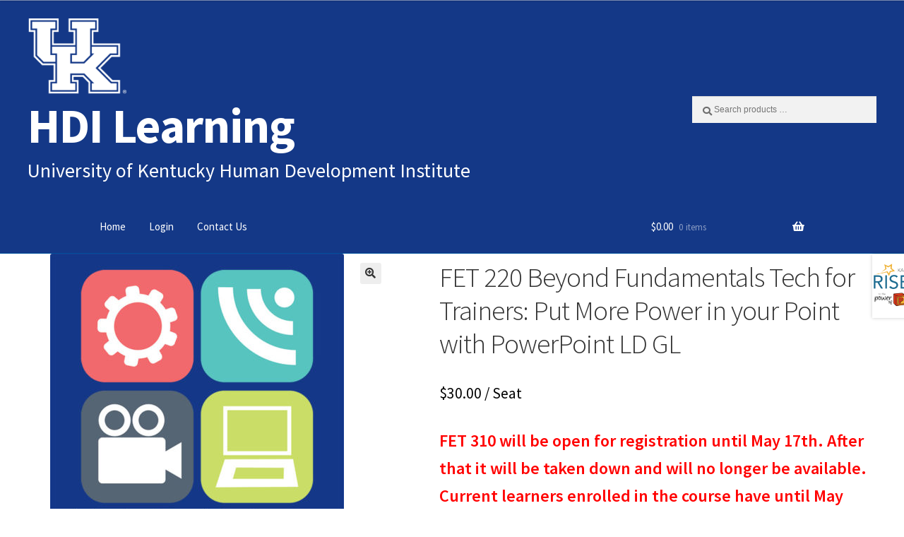

--- FILE ---
content_type: text/html; charset=UTF-8
request_url: https://www.hdilearning.org/product/beyond-fundamentals-tech-for-trainers-put-more-power-in-your-point-with-powerpoint-ld-gl/
body_size: 23553
content:
<!DOCTYPE html>
<html lang="en-US">
<head>
<meta charset="UTF-8">
<meta name="viewport" content="width=device-width, initial-scale=1, maximum-scale=1.0, user-scalable=no">
<!--<link rel="profile" href="https://gmpg.org/xfn/11">-->
<link rel="pingback" href="https://www.hdilearning.org/xmlrpc.php">
<title>FET 220 Beyond Fundamentals Tech for Trainers: Put More Power in your Point with PowerPoint LD GL &#8211; HDI Learning</title>
<meta name='robots' content='max-image-preview:large' />
	<style>img:is([sizes="auto" i], [sizes^="auto," i]) { contain-intrinsic-size: 3000px 1500px }</style>
	<link rel='dns-prefetch' href='//fonts.googleapis.com' />
<link rel="alternate" type="application/rss+xml" title="HDI Learning &raquo; Feed" href="https://www.hdilearning.org/feed/" />
<link rel="alternate" type="application/rss+xml" title="HDI Learning &raquo; Comments Feed" href="https://www.hdilearning.org/comments/feed/" />
<script>
window._wpemojiSettings = {"baseUrl":"https:\/\/s.w.org\/images\/core\/emoji\/16.0.1\/72x72\/","ext":".png","svgUrl":"https:\/\/s.w.org\/images\/core\/emoji\/16.0.1\/svg\/","svgExt":".svg","source":{"concatemoji":"https:\/\/www.hdilearning.org\/wp-includes\/js\/wp-emoji-release.min.js?ver=6.8.3"}};
/*! This file is auto-generated */
!function(s,n){var o,i,e;function c(e){try{var t={supportTests:e,timestamp:(new Date).valueOf()};sessionStorage.setItem(o,JSON.stringify(t))}catch(e){}}function p(e,t,n){e.clearRect(0,0,e.canvas.width,e.canvas.height),e.fillText(t,0,0);var t=new Uint32Array(e.getImageData(0,0,e.canvas.width,e.canvas.height).data),a=(e.clearRect(0,0,e.canvas.width,e.canvas.height),e.fillText(n,0,0),new Uint32Array(e.getImageData(0,0,e.canvas.width,e.canvas.height).data));return t.every(function(e,t){return e===a[t]})}function u(e,t){e.clearRect(0,0,e.canvas.width,e.canvas.height),e.fillText(t,0,0);for(var n=e.getImageData(16,16,1,1),a=0;a<n.data.length;a++)if(0!==n.data[a])return!1;return!0}function f(e,t,n,a){switch(t){case"flag":return n(e,"\ud83c\udff3\ufe0f\u200d\u26a7\ufe0f","\ud83c\udff3\ufe0f\u200b\u26a7\ufe0f")?!1:!n(e,"\ud83c\udde8\ud83c\uddf6","\ud83c\udde8\u200b\ud83c\uddf6")&&!n(e,"\ud83c\udff4\udb40\udc67\udb40\udc62\udb40\udc65\udb40\udc6e\udb40\udc67\udb40\udc7f","\ud83c\udff4\u200b\udb40\udc67\u200b\udb40\udc62\u200b\udb40\udc65\u200b\udb40\udc6e\u200b\udb40\udc67\u200b\udb40\udc7f");case"emoji":return!a(e,"\ud83e\udedf")}return!1}function g(e,t,n,a){var r="undefined"!=typeof WorkerGlobalScope&&self instanceof WorkerGlobalScope?new OffscreenCanvas(300,150):s.createElement("canvas"),o=r.getContext("2d",{willReadFrequently:!0}),i=(o.textBaseline="top",o.font="600 32px Arial",{});return e.forEach(function(e){i[e]=t(o,e,n,a)}),i}function t(e){var t=s.createElement("script");t.src=e,t.defer=!0,s.head.appendChild(t)}"undefined"!=typeof Promise&&(o="wpEmojiSettingsSupports",i=["flag","emoji"],n.supports={everything:!0,everythingExceptFlag:!0},e=new Promise(function(e){s.addEventListener("DOMContentLoaded",e,{once:!0})}),new Promise(function(t){var n=function(){try{var e=JSON.parse(sessionStorage.getItem(o));if("object"==typeof e&&"number"==typeof e.timestamp&&(new Date).valueOf()<e.timestamp+604800&&"object"==typeof e.supportTests)return e.supportTests}catch(e){}return null}();if(!n){if("undefined"!=typeof Worker&&"undefined"!=typeof OffscreenCanvas&&"undefined"!=typeof URL&&URL.createObjectURL&&"undefined"!=typeof Blob)try{var e="postMessage("+g.toString()+"("+[JSON.stringify(i),f.toString(),p.toString(),u.toString()].join(",")+"));",a=new Blob([e],{type:"text/javascript"}),r=new Worker(URL.createObjectURL(a),{name:"wpTestEmojiSupports"});return void(r.onmessage=function(e){c(n=e.data),r.terminate(),t(n)})}catch(e){}c(n=g(i,f,p,u))}t(n)}).then(function(e){for(var t in e)n.supports[t]=e[t],n.supports.everything=n.supports.everything&&n.supports[t],"flag"!==t&&(n.supports.everythingExceptFlag=n.supports.everythingExceptFlag&&n.supports[t]);n.supports.everythingExceptFlag=n.supports.everythingExceptFlag&&!n.supports.flag,n.DOMReady=!1,n.readyCallback=function(){n.DOMReady=!0}}).then(function(){return e}).then(function(){var e;n.supports.everything||(n.readyCallback(),(e=n.source||{}).concatemoji?t(e.concatemoji):e.wpemoji&&e.twemoji&&(t(e.twemoji),t(e.wpemoji)))}))}((window,document),window._wpemojiSettings);
</script>
<link rel='stylesheet' id='wc-authorize-net-cim-credit-card-checkout-block-css' href='https://www.hdilearning.org/wp-content/plugins/woocommerce-gateway-authorize-net-cim/assets/css/blocks/wc-authorize-net-cim-checkout-block.css?ver=3.10.14' media='all' />
<link rel='stylesheet' id='wc-authorize-net-cim-echeck-checkout-block-css' href='https://www.hdilearning.org/wp-content/plugins/woocommerce-gateway-authorize-net-cim/assets/css/blocks/wc-authorize-net-cim-checkout-block.css?ver=3.10.14' media='all' />
<style id='ugb-dep-native-global-style-css-nodep-inline-css'>
body .has-stk-global-color-12137-color{color:#d018d8 !important;}body .has-stk-global-color-12137-background-color{background-color:#d018d8 !important;}body .has-stk-global-color-98661-color{color:#0033a0 !important;}body .has-stk-global-color-98661-background-color{background-color:#0033a0 !important;}body .has-stk-global-color-47455-color{color:#1e8aff !important;}body .has-stk-global-color-47455-background-color{background-color:#1e8aff !important;}body .has-stk-global-color-37686-color{color:#b1c9e8 !important;}body .has-stk-global-color-37686-background-color{background-color:#b1c9e8 !important;}body .has-stk-global-color-71033-color{color:#041e42 !important;}body .has-stk-global-color-71033-background-color{background-color:#041e42 !important;}body .has-stk-global-color-67590-color{color:#ffdc00 !important;}body .has-stk-global-color-67590-background-color{background-color:#ffdc00 !important;}body .has-stk-global-color-450-color{color:#ffa360 !important;}body .has-stk-global-color-450-background-color{background-color:#ffa360 !important;}body .has-stk-global-color-7777-color{color:#4cbcc0 !important;}body .has-stk-global-color-7777-background-color{background-color:#4cbcc0 !important;}body .has-stk-global-color-71028-color{color:#eeeeee !important;}body .has-stk-global-color-71028-background-color{background-color:#eeeeee !important;}body .has-stk-global-color-26596-color{color:#00acc3 !important;}body .has-stk-global-color-26596-background-color{background-color:#00acc3 !important;}body .has-stk-global-color-38058-color{color:#00d1c6 !important;}body .has-stk-global-color-38058-background-color{background-color:#00d1c6 !important;}body .has-stk-global-color-11470-color{color:#bbcd00 !important;}body .has-stk-global-color-11470-background-color{background-color:#bbcd00 !important;}body .has-stk-global-color-37244-color{color:#e8004c !important;}body .has-stk-global-color-37244-background-color{background-color:#e8004c !important;}body .has-stk-global-color-45721-color{color:#f8bb00 !important;}body .has-stk-global-color-45721-background-color{background-color:#f8bb00 !important;}body .has-stk-global-color-98465-color{color:#ed4a00 !important;}body .has-stk-global-color-98465-background-color{background-color:#ed4a00 !important;}body .has-stk-global-color-69521-color{color:#617a86 !important;}body .has-stk-global-color-69521-background-color{background-color:#617a86 !important;}body .has-stk-global-color-736-color{color:#a1becc !important;}body .has-stk-global-color-736-background-color{background-color:#a1becc !important;}
</style>
<style id='wp-emoji-styles-inline-css'>

	img.wp-smiley, img.emoji {
		display: inline !important;
		border: none !important;
		box-shadow: none !important;
		height: 1em !important;
		width: 1em !important;
		margin: 0 0.07em !important;
		vertical-align: -0.1em !important;
		background: none !important;
		padding: 0 !important;
	}
</style>
<link rel='stylesheet' id='wp-block-library-css' href='https://www.hdilearning.org/wp-includes/css/dist/block-library/style.min.css?ver=6.8.3' media='all' />
<style id='wp-block-library-theme-inline-css'>
.wp-block-audio :where(figcaption){color:#555;font-size:13px;text-align:center}.is-dark-theme .wp-block-audio :where(figcaption){color:#ffffffa6}.wp-block-audio{margin:0 0 1em}.wp-block-code{border:1px solid #ccc;border-radius:4px;font-family:Menlo,Consolas,monaco,monospace;padding:.8em 1em}.wp-block-embed :where(figcaption){color:#555;font-size:13px;text-align:center}.is-dark-theme .wp-block-embed :where(figcaption){color:#ffffffa6}.wp-block-embed{margin:0 0 1em}.blocks-gallery-caption{color:#555;font-size:13px;text-align:center}.is-dark-theme .blocks-gallery-caption{color:#ffffffa6}:root :where(.wp-block-image figcaption){color:#555;font-size:13px;text-align:center}.is-dark-theme :root :where(.wp-block-image figcaption){color:#ffffffa6}.wp-block-image{margin:0 0 1em}.wp-block-pullquote{border-bottom:4px solid;border-top:4px solid;color:currentColor;margin-bottom:1.75em}.wp-block-pullquote cite,.wp-block-pullquote footer,.wp-block-pullquote__citation{color:currentColor;font-size:.8125em;font-style:normal;text-transform:uppercase}.wp-block-quote{border-left:.25em solid;margin:0 0 1.75em;padding-left:1em}.wp-block-quote cite,.wp-block-quote footer{color:currentColor;font-size:.8125em;font-style:normal;position:relative}.wp-block-quote:where(.has-text-align-right){border-left:none;border-right:.25em solid;padding-left:0;padding-right:1em}.wp-block-quote:where(.has-text-align-center){border:none;padding-left:0}.wp-block-quote.is-large,.wp-block-quote.is-style-large,.wp-block-quote:where(.is-style-plain){border:none}.wp-block-search .wp-block-search__label{font-weight:700}.wp-block-search__button{border:1px solid #ccc;padding:.375em .625em}:where(.wp-block-group.has-background){padding:1.25em 2.375em}.wp-block-separator.has-css-opacity{opacity:.4}.wp-block-separator{border:none;border-bottom:2px solid;margin-left:auto;margin-right:auto}.wp-block-separator.has-alpha-channel-opacity{opacity:1}.wp-block-separator:not(.is-style-wide):not(.is-style-dots){width:100px}.wp-block-separator.has-background:not(.is-style-dots){border-bottom:none;height:1px}.wp-block-separator.has-background:not(.is-style-wide):not(.is-style-dots){height:2px}.wp-block-table{margin:0 0 1em}.wp-block-table td,.wp-block-table th{word-break:normal}.wp-block-table :where(figcaption){color:#555;font-size:13px;text-align:center}.is-dark-theme .wp-block-table :where(figcaption){color:#ffffffa6}.wp-block-video :where(figcaption){color:#555;font-size:13px;text-align:center}.is-dark-theme .wp-block-video :where(figcaption){color:#ffffffa6}.wp-block-video{margin:0 0 1em}:root :where(.wp-block-template-part.has-background){margin-bottom:0;margin-top:0;padding:1.25em 2.375em}
</style>
<style id='classic-theme-styles-inline-css'>
/*! This file is auto-generated */
.wp-block-button__link{color:#fff;background-color:#32373c;border-radius:9999px;box-shadow:none;text-decoration:none;padding:calc(.667em + 2px) calc(1.333em + 2px);font-size:1.125em}.wp-block-file__button{background:#32373c;color:#fff;text-decoration:none}
</style>
<link rel='stylesheet' id='ugb-style-css-v2-css' href='https://www.hdilearning.org/wp-content/plugins/stackable-ultimate-gutenberg-blocks-premium/dist/deprecated/frontend_blocks_deprecated_v2.css?ver=3.19.4' media='all' />
<style id='ugb-style-css-v2-inline-css'>
:root {--stk-block-width-default-detected: 980px;}
:root {
			--content-width: 980px;
		}
</style>
<link rel='stylesheet' id='ugb-style-css-premium-v2-css' href='https://www.hdilearning.org/wp-content/plugins/stackable-ultimate-gutenberg-blocks-premium/dist/deprecated/frontend_blocks_deprecated_v2__premium_only.css?ver=3.19.4' media='all' />
<link rel='stylesheet' id='wps-selectize-css' href='https://www.hdilearning.org/wp-content/plugins/woocommerce-product-search/css/selectize/selectize.min.css?ver=6.12.0' media='all' />
<link rel='stylesheet' id='wps-price-slider-css' href='https://www.hdilearning.org/wp-content/plugins/woocommerce-product-search/css/price-slider.min.css?ver=6.12.0' media='all' />
<link rel='stylesheet' id='product-search-css' href='https://www.hdilearning.org/wp-content/plugins/woocommerce-product-search/css/product-search.min.css?ver=6.12.0' media='all' />
<link rel='stylesheet' id='ultp-gutenberg-blocks-css' href='https://www.hdilearning.org/wp-content/plugins/uncanny-toolkit-pro/src/blocks/dist/index.css?ver=4.4' media='all' />
<link rel='stylesheet' id='storefront-gutenberg-blocks-css' href='https://www.hdilearning.org/wp-content/themes/storefront/assets/css/base/gutenberg-blocks.css?ver=4.6.2' media='all' />
<style id='storefront-gutenberg-blocks-inline-css'>

				.wp-block-button__link:not(.has-text-color) {
					color: #333333;
				}

				.wp-block-button__link:not(.has-text-color):hover,
				.wp-block-button__link:not(.has-text-color):focus,
				.wp-block-button__link:not(.has-text-color):active {
					color: #333333;
				}

				.wp-block-button__link:not(.has-background) {
					background-color: #eeeeee;
				}

				.wp-block-button__link:not(.has-background):hover,
				.wp-block-button__link:not(.has-background):focus,
				.wp-block-button__link:not(.has-background):active {
					border-color: #d5d5d5;
					background-color: #d5d5d5;
				}

				.wc-block-grid__products .wc-block-grid__product .wp-block-button__link {
					background-color: #eeeeee;
					border-color: #eeeeee;
					color: #333333;
				}

				.wp-block-quote footer,
				.wp-block-quote cite,
				.wp-block-quote__citation {
					color: #6d6d6d;
				}

				.wp-block-pullquote cite,
				.wp-block-pullquote footer,
				.wp-block-pullquote__citation {
					color: #6d6d6d;
				}

				.wp-block-image figcaption {
					color: #6d6d6d;
				}

				.wp-block-separator.is-style-dots::before {
					color: #333333;
				}

				.wp-block-file a.wp-block-file__button {
					color: #333333;
					background-color: #eeeeee;
					border-color: #eeeeee;
				}

				.wp-block-file a.wp-block-file__button:hover,
				.wp-block-file a.wp-block-file__button:focus,
				.wp-block-file a.wp-block-file__button:active {
					color: #333333;
					background-color: #d5d5d5;
				}

				.wp-block-code,
				.wp-block-preformatted pre {
					color: #6d6d6d;
				}

				.wp-block-table:not( .has-background ):not( .is-style-stripes ) tbody tr:nth-child(2n) td {
					background-color: #fdfdfd;
				}

				.wp-block-cover .wp-block-cover__inner-container h1:not(.has-text-color),
				.wp-block-cover .wp-block-cover__inner-container h2:not(.has-text-color),
				.wp-block-cover .wp-block-cover__inner-container h3:not(.has-text-color),
				.wp-block-cover .wp-block-cover__inner-container h4:not(.has-text-color),
				.wp-block-cover .wp-block-cover__inner-container h5:not(.has-text-color),
				.wp-block-cover .wp-block-cover__inner-container h6:not(.has-text-color) {
					color: #000000;
				}

				div.wc-block-components-price-slider__range-input-progress,
				.rtl .wc-block-components-price-slider__range-input-progress {
					--range-color: #7f54b3;
				}

				/* Target only IE11 */
				@media all and (-ms-high-contrast: none), (-ms-high-contrast: active) {
					.wc-block-components-price-slider__range-input-progress {
						background: #7f54b3;
					}
				}

				.wc-block-components-button:not(.is-link) {
					background-color: #0033a0;
					color: #ffffff;
				}

				.wc-block-components-button:not(.is-link):hover,
				.wc-block-components-button:not(.is-link):focus,
				.wc-block-components-button:not(.is-link):active {
					background-color: #001a87;
					color: #ffffff;
				}

				.wc-block-components-button:not(.is-link):disabled {
					background-color: #0033a0;
					color: #ffffff;
				}

				.wc-block-cart__submit-container {
					background-color: #ffffff;
				}

				.wc-block-cart__submit-container::before {
					color: rgba(220,220,220,0.5);
				}

				.wc-block-components-order-summary-item__quantity {
					background-color: #ffffff;
					border-color: #6d6d6d;
					box-shadow: 0 0 0 2px #ffffff;
					color: #6d6d6d;
				}
			
</style>
<link rel='stylesheet' id='ulgm-gutenberg-blocks-css' href='https://www.hdilearning.org/wp-content/plugins/uncanny-learndash-groups/src/blocks/dist/index.css?ver=6.1.5' media='all' />
<style id='global-styles-inline-css'>
:root{--wp--preset--aspect-ratio--square: 1;--wp--preset--aspect-ratio--4-3: 4/3;--wp--preset--aspect-ratio--3-4: 3/4;--wp--preset--aspect-ratio--3-2: 3/2;--wp--preset--aspect-ratio--2-3: 2/3;--wp--preset--aspect-ratio--16-9: 16/9;--wp--preset--aspect-ratio--9-16: 9/16;--wp--preset--color--black: #000000;--wp--preset--color--cyan-bluish-gray: #abb8c3;--wp--preset--color--white: #ffffff;--wp--preset--color--pale-pink: #f78da7;--wp--preset--color--vivid-red: #cf2e2e;--wp--preset--color--luminous-vivid-orange: #ff6900;--wp--preset--color--luminous-vivid-amber: #fcb900;--wp--preset--color--light-green-cyan: #7bdcb5;--wp--preset--color--vivid-green-cyan: #00d084;--wp--preset--color--pale-cyan-blue: #8ed1fc;--wp--preset--color--vivid-cyan-blue: #0693e3;--wp--preset--color--vivid-purple: #9b51e0;--wp--preset--gradient--vivid-cyan-blue-to-vivid-purple: linear-gradient(135deg,rgba(6,147,227,1) 0%,rgb(155,81,224) 100%);--wp--preset--gradient--light-green-cyan-to-vivid-green-cyan: linear-gradient(135deg,rgb(122,220,180) 0%,rgb(0,208,130) 100%);--wp--preset--gradient--luminous-vivid-amber-to-luminous-vivid-orange: linear-gradient(135deg,rgba(252,185,0,1) 0%,rgba(255,105,0,1) 100%);--wp--preset--gradient--luminous-vivid-orange-to-vivid-red: linear-gradient(135deg,rgba(255,105,0,1) 0%,rgb(207,46,46) 100%);--wp--preset--gradient--very-light-gray-to-cyan-bluish-gray: linear-gradient(135deg,rgb(238,238,238) 0%,rgb(169,184,195) 100%);--wp--preset--gradient--cool-to-warm-spectrum: linear-gradient(135deg,rgb(74,234,220) 0%,rgb(151,120,209) 20%,rgb(207,42,186) 40%,rgb(238,44,130) 60%,rgb(251,105,98) 80%,rgb(254,248,76) 100%);--wp--preset--gradient--blush-light-purple: linear-gradient(135deg,rgb(255,206,236) 0%,rgb(152,150,240) 100%);--wp--preset--gradient--blush-bordeaux: linear-gradient(135deg,rgb(254,205,165) 0%,rgb(254,45,45) 50%,rgb(107,0,62) 100%);--wp--preset--gradient--luminous-dusk: linear-gradient(135deg,rgb(255,203,112) 0%,rgb(199,81,192) 50%,rgb(65,88,208) 100%);--wp--preset--gradient--pale-ocean: linear-gradient(135deg,rgb(255,245,203) 0%,rgb(182,227,212) 50%,rgb(51,167,181) 100%);--wp--preset--gradient--electric-grass: linear-gradient(135deg,rgb(202,248,128) 0%,rgb(113,206,126) 100%);--wp--preset--gradient--midnight: linear-gradient(135deg,rgb(2,3,129) 0%,rgb(40,116,252) 100%);--wp--preset--font-size--small: 14px;--wp--preset--font-size--medium: 23px;--wp--preset--font-size--large: 26px;--wp--preset--font-size--x-large: 42px;--wp--preset--font-size--normal: 16px;--wp--preset--font-size--huge: 37px;--wp--preset--spacing--20: 0.44rem;--wp--preset--spacing--30: 0.67rem;--wp--preset--spacing--40: 1rem;--wp--preset--spacing--50: 1.5rem;--wp--preset--spacing--60: 2.25rem;--wp--preset--spacing--70: 3.38rem;--wp--preset--spacing--80: 5.06rem;--wp--preset--shadow--natural: 6px 6px 9px rgba(0, 0, 0, 0.2);--wp--preset--shadow--deep: 12px 12px 50px rgba(0, 0, 0, 0.4);--wp--preset--shadow--sharp: 6px 6px 0px rgba(0, 0, 0, 0.2);--wp--preset--shadow--outlined: 6px 6px 0px -3px rgba(255, 255, 255, 1), 6px 6px rgba(0, 0, 0, 1);--wp--preset--shadow--crisp: 6px 6px 0px rgba(0, 0, 0, 1);}:root :where(.is-layout-flow) > :first-child{margin-block-start: 0;}:root :where(.is-layout-flow) > :last-child{margin-block-end: 0;}:root :where(.is-layout-flow) > *{margin-block-start: 24px;margin-block-end: 0;}:root :where(.is-layout-constrained) > :first-child{margin-block-start: 0;}:root :where(.is-layout-constrained) > :last-child{margin-block-end: 0;}:root :where(.is-layout-constrained) > *{margin-block-start: 24px;margin-block-end: 0;}:root :where(.is-layout-flex){gap: 24px;}:root :where(.is-layout-grid){gap: 24px;}body .is-layout-flex{display: flex;}.is-layout-flex{flex-wrap: wrap;align-items: center;}.is-layout-flex > :is(*, div){margin: 0;}body .is-layout-grid{display: grid;}.is-layout-grid > :is(*, div){margin: 0;}.has-black-color{color: var(--wp--preset--color--black) !important;}.has-cyan-bluish-gray-color{color: var(--wp--preset--color--cyan-bluish-gray) !important;}.has-white-color{color: var(--wp--preset--color--white) !important;}.has-pale-pink-color{color: var(--wp--preset--color--pale-pink) !important;}.has-vivid-red-color{color: var(--wp--preset--color--vivid-red) !important;}.has-luminous-vivid-orange-color{color: var(--wp--preset--color--luminous-vivid-orange) !important;}.has-luminous-vivid-amber-color{color: var(--wp--preset--color--luminous-vivid-amber) !important;}.has-light-green-cyan-color{color: var(--wp--preset--color--light-green-cyan) !important;}.has-vivid-green-cyan-color{color: var(--wp--preset--color--vivid-green-cyan) !important;}.has-pale-cyan-blue-color{color: var(--wp--preset--color--pale-cyan-blue) !important;}.has-vivid-cyan-blue-color{color: var(--wp--preset--color--vivid-cyan-blue) !important;}.has-vivid-purple-color{color: var(--wp--preset--color--vivid-purple) !important;}.has-black-background-color{background-color: var(--wp--preset--color--black) !important;}.has-cyan-bluish-gray-background-color{background-color: var(--wp--preset--color--cyan-bluish-gray) !important;}.has-white-background-color{background-color: var(--wp--preset--color--white) !important;}.has-pale-pink-background-color{background-color: var(--wp--preset--color--pale-pink) !important;}.has-vivid-red-background-color{background-color: var(--wp--preset--color--vivid-red) !important;}.has-luminous-vivid-orange-background-color{background-color: var(--wp--preset--color--luminous-vivid-orange) !important;}.has-luminous-vivid-amber-background-color{background-color: var(--wp--preset--color--luminous-vivid-amber) !important;}.has-light-green-cyan-background-color{background-color: var(--wp--preset--color--light-green-cyan) !important;}.has-vivid-green-cyan-background-color{background-color: var(--wp--preset--color--vivid-green-cyan) !important;}.has-pale-cyan-blue-background-color{background-color: var(--wp--preset--color--pale-cyan-blue) !important;}.has-vivid-cyan-blue-background-color{background-color: var(--wp--preset--color--vivid-cyan-blue) !important;}.has-vivid-purple-background-color{background-color: var(--wp--preset--color--vivid-purple) !important;}.has-black-border-color{border-color: var(--wp--preset--color--black) !important;}.has-cyan-bluish-gray-border-color{border-color: var(--wp--preset--color--cyan-bluish-gray) !important;}.has-white-border-color{border-color: var(--wp--preset--color--white) !important;}.has-pale-pink-border-color{border-color: var(--wp--preset--color--pale-pink) !important;}.has-vivid-red-border-color{border-color: var(--wp--preset--color--vivid-red) !important;}.has-luminous-vivid-orange-border-color{border-color: var(--wp--preset--color--luminous-vivid-orange) !important;}.has-luminous-vivid-amber-border-color{border-color: var(--wp--preset--color--luminous-vivid-amber) !important;}.has-light-green-cyan-border-color{border-color: var(--wp--preset--color--light-green-cyan) !important;}.has-vivid-green-cyan-border-color{border-color: var(--wp--preset--color--vivid-green-cyan) !important;}.has-pale-cyan-blue-border-color{border-color: var(--wp--preset--color--pale-cyan-blue) !important;}.has-vivid-cyan-blue-border-color{border-color: var(--wp--preset--color--vivid-cyan-blue) !important;}.has-vivid-purple-border-color{border-color: var(--wp--preset--color--vivid-purple) !important;}.has-vivid-cyan-blue-to-vivid-purple-gradient-background{background: var(--wp--preset--gradient--vivid-cyan-blue-to-vivid-purple) !important;}.has-light-green-cyan-to-vivid-green-cyan-gradient-background{background: var(--wp--preset--gradient--light-green-cyan-to-vivid-green-cyan) !important;}.has-luminous-vivid-amber-to-luminous-vivid-orange-gradient-background{background: var(--wp--preset--gradient--luminous-vivid-amber-to-luminous-vivid-orange) !important;}.has-luminous-vivid-orange-to-vivid-red-gradient-background{background: var(--wp--preset--gradient--luminous-vivid-orange-to-vivid-red) !important;}.has-very-light-gray-to-cyan-bluish-gray-gradient-background{background: var(--wp--preset--gradient--very-light-gray-to-cyan-bluish-gray) !important;}.has-cool-to-warm-spectrum-gradient-background{background: var(--wp--preset--gradient--cool-to-warm-spectrum) !important;}.has-blush-light-purple-gradient-background{background: var(--wp--preset--gradient--blush-light-purple) !important;}.has-blush-bordeaux-gradient-background{background: var(--wp--preset--gradient--blush-bordeaux) !important;}.has-luminous-dusk-gradient-background{background: var(--wp--preset--gradient--luminous-dusk) !important;}.has-pale-ocean-gradient-background{background: var(--wp--preset--gradient--pale-ocean) !important;}.has-electric-grass-gradient-background{background: var(--wp--preset--gradient--electric-grass) !important;}.has-midnight-gradient-background{background: var(--wp--preset--gradient--midnight) !important;}.has-small-font-size{font-size: var(--wp--preset--font-size--small) !important;}.has-medium-font-size{font-size: var(--wp--preset--font-size--medium) !important;}.has-large-font-size{font-size: var(--wp--preset--font-size--large) !important;}.has-x-large-font-size{font-size: var(--wp--preset--font-size--x-large) !important;}
:root :where(.wp-block-pullquote){font-size: 1.5em;line-height: 1.6;}
</style>
<link rel='stylesheet' id='uncanny-hdi-css-css' href='https://www.hdilearning.org/wp-content/plugins/hdi-custom-course-product-grid-plugin/css/style.css?ver=0.2' media='all' />
<link rel='stylesheet' id='qre-common-css-css' href='https://www.hdilearning.org/wp-content/plugins/quiz-reporting-extension/assets/dist/css/common.css?ver=3.1.0' media='all' />
<link rel='stylesheet' id='uncannyowl-learndash-toolkit-free-css' href='https://www.hdilearning.org/wp-content/plugins/uncanny-learndash-toolkit/src/assets/frontend/dist/bundle.min.css?ver=3.8.0.2' media='all' />
<link rel='stylesheet' id='ultp-frontend-css' href='https://www.hdilearning.org/wp-content/plugins/uncanny-toolkit-pro/src/assets/dist/frontend/bundle.min.css?ver=4.4' media='all' />
<link rel='stylesheet' id='photoswipe-css' href='https://www.hdilearning.org/wp-content/plugins/woocommerce/assets/css/photoswipe/photoswipe.min.css?ver=10.4.3' media='all' />
<link rel='stylesheet' id='photoswipe-default-skin-css' href='https://www.hdilearning.org/wp-content/plugins/woocommerce/assets/css/photoswipe/default-skin/default-skin.min.css?ver=10.4.3' media='all' />
<style id='woocommerce-inline-inline-css'>
.woocommerce form .form-row .required { visibility: visible; }

			.group-name-field {
				margin-bottom: 15px;
			}
			.group-name-field label {
				display: block;
				margin-bottom: 5px;
				font-weight: bold;
			}
			.group-name-field input[type='text'] {
				width: 100%;
				padding: 8px;
				border: 1px solid #ccc;
				border-radius: 4px;
			}
</style>
<link rel='stylesheet' id='learndash_quiz_front_css-css' href='//www.hdilearning.org/wp-content/plugins/sfwd-lms/themes/legacy/templates/learndash_quiz_front.min.css?ver=4.25.7.1' media='all' />
<link rel='stylesheet' id='dashicons-css' href='https://www.hdilearning.org/wp-includes/css/dashicons.min.css?ver=6.8.3' media='all' />
<link rel='stylesheet' id='learndash-css' href='//www.hdilearning.org/wp-content/plugins/sfwd-lms/src/assets/dist/css/styles.css?ver=4.25.7.1' media='all' />
<link rel='stylesheet' id='jquery-dropdown-css-css' href='//www.hdilearning.org/wp-content/plugins/sfwd-lms/assets/css/jquery.dropdown.min.css?ver=4.25.7.1' media='all' />
<link rel='stylesheet' id='learndash_lesson_video-css' href='//www.hdilearning.org/wp-content/plugins/sfwd-lms/themes/legacy/templates/learndash_lesson_video.min.css?ver=4.25.7.1' media='all' />
<link rel='stylesheet' id='learndash-admin-bar-css' href='https://www.hdilearning.org/wp-content/plugins/sfwd-lms/src/assets/dist/css/admin-bar/styles.css?ver=4.25.7.1' media='all' />
<link rel='stylesheet' id='learndash-course-grid-skin-grid-css' href='https://www.hdilearning.org/wp-content/plugins/sfwd-lms/includes/course-grid/templates/skins/grid/style.css?ver=4.25.7.1' media='all' />
<link rel='stylesheet' id='learndash-course-grid-pagination-css' href='https://www.hdilearning.org/wp-content/plugins/sfwd-lms/includes/course-grid/templates/pagination/style.css?ver=4.25.7.1' media='all' />
<link rel='stylesheet' id='learndash-course-grid-filter-css' href='https://www.hdilearning.org/wp-content/plugins/sfwd-lms/includes/course-grid/templates/filter/style.css?ver=4.25.7.1' media='all' />
<link rel='stylesheet' id='learndash-course-grid-card-grid-1-css' href='https://www.hdilearning.org/wp-content/plugins/sfwd-lms/includes/course-grid/templates/cards/grid-1/style.css?ver=4.25.7.1' media='all' />
<link rel='stylesheet' id='wps-storefront-css' href='https://www.hdilearning.org/wp-content/plugins/woocommerce-product-search/css/storefront.min.css?ver=6.12.0' media='all' />
<link rel='stylesheet' id='storefront-style-css' href='https://www.hdilearning.org/wp-content/themes/storefront/style.css?ver=4.6.2' media='all' />
<style id='storefront-style-inline-css'>

			.main-navigation ul li a,
			.site-title a,
			ul.menu li a,
			.site-branding h1 a,
			button.menu-toggle,
			button.menu-toggle:hover,
			.handheld-navigation .dropdown-toggle {
				color: #ffffff;
			}

			button.menu-toggle,
			button.menu-toggle:hover {
				border-color: #ffffff;
			}

			.main-navigation ul li a:hover,
			.main-navigation ul li:hover > a,
			.site-title a:hover,
			.site-header ul.menu li.current-menu-item > a {
				color: #ffffff;
			}

			table:not( .has-background ) th {
				background-color: #f8f8f8;
			}

			table:not( .has-background ) tbody td {
				background-color: #fdfdfd;
			}

			table:not( .has-background ) tbody tr:nth-child(2n) td,
			fieldset,
			fieldset legend {
				background-color: #fbfbfb;
			}

			.site-header,
			.secondary-navigation ul ul,
			.main-navigation ul.menu > li.menu-item-has-children:after,
			.secondary-navigation ul.menu ul,
			.storefront-handheld-footer-bar,
			.storefront-handheld-footer-bar ul li > a,
			.storefront-handheld-footer-bar ul li.search .site-search,
			button.menu-toggle,
			button.menu-toggle:hover {
				background-color: #005daa;
			}

			p.site-description,
			.site-header,
			.storefront-handheld-footer-bar {
				color: #dbdbdb;
			}

			button.menu-toggle:after,
			button.menu-toggle:before,
			button.menu-toggle span:before {
				background-color: #ffffff;
			}

			h1, h2, h3, h4, h5, h6, .wc-block-grid__product-title {
				color: #333333;
			}

			.widget h1 {
				border-bottom-color: #333333;
			}

			body,
			.secondary-navigation a {
				color: #6d6d6d;
			}

			.widget-area .widget a,
			.hentry .entry-header .posted-on a,
			.hentry .entry-header .post-author a,
			.hentry .entry-header .post-comments a,
			.hentry .entry-header .byline a {
				color: #727272;
			}

			a {
				color: #7f54b3;
			}

			a:focus,
			button:focus,
			.button.alt:focus,
			input:focus,
			textarea:focus,
			input[type="button"]:focus,
			input[type="reset"]:focus,
			input[type="submit"]:focus,
			input[type="email"]:focus,
			input[type="tel"]:focus,
			input[type="url"]:focus,
			input[type="password"]:focus,
			input[type="search"]:focus {
				outline-color: #7f54b3;
			}

			button, input[type="button"], input[type="reset"], input[type="submit"], .button, .widget a.button {
				background-color: #eeeeee;
				border-color: #eeeeee;
				color: #333333;
			}

			button:hover, input[type="button"]:hover, input[type="reset"]:hover, input[type="submit"]:hover, .button:hover, .widget a.button:hover {
				background-color: #d5d5d5;
				border-color: #d5d5d5;
				color: #333333;
			}

			button.alt, input[type="button"].alt, input[type="reset"].alt, input[type="submit"].alt, .button.alt, .widget-area .widget a.button.alt {
				background-color: #0033a0;
				border-color: #0033a0;
				color: #ffffff;
			}

			button.alt:hover, input[type="button"].alt:hover, input[type="reset"].alt:hover, input[type="submit"].alt:hover, .button.alt:hover, .widget-area .widget a.button.alt:hover {
				background-color: #001a87;
				border-color: #001a87;
				color: #ffffff;
			}

			.pagination .page-numbers li .page-numbers.current {
				background-color: #e6e6e6;
				color: #636363;
			}

			#comments .comment-list .comment-content .comment-text {
				background-color: #f8f8f8;
			}

			.site-footer {
				background-color: #f0f0f0;
				color: #6d6d6d;
			}

			.site-footer a:not(.button):not(.components-button) {
				color: #333333;
			}

			.site-footer .storefront-handheld-footer-bar a:not(.button):not(.components-button) {
				color: #ffffff;
			}

			.site-footer h1, .site-footer h2, .site-footer h3, .site-footer h4, .site-footer h5, .site-footer h6, .site-footer .widget .widget-title, .site-footer .widget .widgettitle {
				color: #333333;
			}

			.page-template-template-homepage.has-post-thumbnail .type-page.has-post-thumbnail .entry-title {
				color: #000000;
			}

			.page-template-template-homepage.has-post-thumbnail .type-page.has-post-thumbnail .entry-content {
				color: #000000;
			}

			@media screen and ( min-width: 768px ) {
				.secondary-navigation ul.menu a:hover {
					color: #f4f4f4;
				}

				.secondary-navigation ul.menu a {
					color: #dbdbdb;
				}

				.main-navigation ul.menu ul.sub-menu,
				.main-navigation ul.nav-menu ul.children {
					background-color: #004e9b;
				}

				.site-header {
					border-bottom-color: #004e9b;
				}
			}
</style>
<link rel='stylesheet' id='storefront-icons-css' href='https://www.hdilearning.org/wp-content/themes/storefront/assets/css/base/icons.css?ver=4.6.2' media='all' />
<link rel='stylesheet' id='storefront-fonts-css' href='https://fonts.googleapis.com/css?family=Source+Sans+Pro%3A400%2C300%2C300italic%2C400italic%2C600%2C700%2C900&#038;subset=latin%2Clatin-ext&#038;ver=4.6.2' media='all' />
<link rel='stylesheet' id='learndash-front-css' href='//www.hdilearning.org/wp-content/plugins/sfwd-lms/themes/ld30/assets/css/learndash.min.css?ver=4.25.7.1' media='all' />
<style id='learndash-front-inline-css'>
		.learndash-wrapper .ld-item-list .ld-item-list-item.ld-is-next,
		.learndash-wrapper .wpProQuiz_content .wpProQuiz_questionListItem label:focus-within {
			border-color: #041e42;
		}

		/*
		.learndash-wrapper a:not(.ld-button):not(#quiz_continue_link):not(.ld-focus-menu-link):not(.btn-blue):not(#quiz_continue_link):not(.ld-js-register-account):not(#ld-focus-mode-course-heading):not(#btn-join):not(.ld-item-name):not(.ld-table-list-item-preview):not(.ld-lesson-item-preview-heading),
		 */

		.learndash-wrapper .ld-breadcrumbs a,
		.learndash-wrapper .ld-lesson-item.ld-is-current-lesson .ld-lesson-item-preview-heading,
		.learndash-wrapper .ld-lesson-item.ld-is-current-lesson .ld-lesson-title,
		.learndash-wrapper .ld-primary-color-hover:hover,
		.learndash-wrapper .ld-primary-color,
		.learndash-wrapper .ld-primary-color-hover:hover,
		.learndash-wrapper .ld-primary-color,
		.learndash-wrapper .ld-tabs .ld-tabs-navigation .ld-tab.ld-active,
		.learndash-wrapper .ld-button.ld-button-transparent,
		.learndash-wrapper .ld-button.ld-button-reverse,
		.learndash-wrapper .ld-icon-certificate,
		.learndash-wrapper .ld-login-modal .ld-login-modal-login .ld-modal-heading,
		#wpProQuiz_user_content a,
		.learndash-wrapper .ld-item-list .ld-item-list-item a.ld-item-name:hover,
		.learndash-wrapper .ld-focus-comments__heading-actions .ld-expand-button,
		.learndash-wrapper .ld-focus-comments__heading a,
		.learndash-wrapper .ld-focus-comments .comment-respond a,
		.learndash-wrapper .ld-focus-comment .ld-comment-reply a.comment-reply-link:hover,
		.learndash-wrapper .ld-expand-button.ld-button-alternate {
			color: #041e42 !important;
		}

		.learndash-wrapper .ld-focus-comment.bypostauthor>.ld-comment-wrapper,
		.learndash-wrapper .ld-focus-comment.role-group_leader>.ld-comment-wrapper,
		.learndash-wrapper .ld-focus-comment.role-administrator>.ld-comment-wrapper {
			background-color:rgba(4, 30, 66, 0.03) !important;
		}


		.learndash-wrapper .ld-primary-background,
		.learndash-wrapper .ld-tabs .ld-tabs-navigation .ld-tab.ld-active:after {
			background: #041e42 !important;
		}



		.learndash-wrapper .ld-course-navigation .ld-lesson-item.ld-is-current-lesson .ld-status-incomplete,
		.learndash-wrapper .ld-focus-comment.bypostauthor:not(.ptype-sfwd-assignment) >.ld-comment-wrapper>.ld-comment-avatar img,
		.learndash-wrapper .ld-focus-comment.role-group_leader>.ld-comment-wrapper>.ld-comment-avatar img,
		.learndash-wrapper .ld-focus-comment.role-administrator>.ld-comment-wrapper>.ld-comment-avatar img {
			border-color: #041e42 !important;
		}



		.learndash-wrapper .ld-loading::before {
			border-top:3px solid #041e42 !important;
		}

		.learndash-wrapper .ld-button:hover:not([disabled]):not(.ld-button-transparent):not(.ld--ignore-inline-css),
		#learndash-tooltips .ld-tooltip:after,
		#learndash-tooltips .ld-tooltip,
		.ld-tooltip:not(.ld-tooltip--modern) [role="tooltip"],
		.learndash-wrapper .ld-primary-background,
		.learndash-wrapper .btn-join:not(.ld--ignore-inline-css),
		.learndash-wrapper #btn-join:not(.ld--ignore-inline-css),
		.learndash-wrapper .ld-button:not([disabled]):not(.ld-button-reverse):not(.ld-button-transparent):not(.ld--ignore-inline-css),
		.learndash-wrapper .ld-expand-button:not([disabled]),
		.learndash-wrapper .wpProQuiz_content .wpProQuiz_button:not([disabled]):not(.wpProQuiz_button_reShowQuestion):not(.wpProQuiz_button_restartQuiz),
		.learndash-wrapper .wpProQuiz_content .wpProQuiz_button2:not([disabled]),
		.learndash-wrapper .ld-focus .ld-focus-sidebar .ld-course-navigation-heading,
		.learndash-wrapper .ld-focus-comments .form-submit #submit,
		.learndash-wrapper .ld-login-modal input[type='submit']:not([disabled]),
		.learndash-wrapper .ld-login-modal .ld-login-modal-register:not([disabled]),
		.learndash-wrapper .wpProQuiz_content .wpProQuiz_certificate a.btn-blue:not([disabled]),
		.learndash-wrapper .ld-focus .ld-focus-header .ld-user-menu .ld-user-menu-items a:not([disabled]),
		#wpProQuiz_user_content table.wp-list-table thead th,
		#wpProQuiz_overlay_close:not([disabled]),
		.learndash-wrapper .ld-expand-button.ld-button-alternate:not([disabled]) .ld-icon {
			background-color: #041e42 !important;
			color: #ffffff;
		}

		.learndash-wrapper .ld-focus .ld-focus-sidebar .ld-focus-sidebar-trigger:not([disabled]):not(:hover):not(:focus) .ld-icon {
			background-color: #041e42;
		}

		.learndash-wrapper .ld-focus .ld-focus-sidebar .ld-focus-sidebar-trigger:hover .ld-icon,
		.learndash-wrapper .ld-focus .ld-focus-sidebar .ld-focus-sidebar-trigger:focus .ld-icon {
			border-color: #041e42;
			color: #041e42;
		}

		.learndash-wrapper .ld-button:focus:not(.ld-button-transparent):not(.ld--ignore-inline-css),
		.learndash-wrapper .btn-join:focus:not(.ld--ignore-inline-css),
		.learndash-wrapper #btn-join:focus:not(.ld--ignore-inline-css),
		.learndash-wrapper .ld-expand-button:focus,
		.learndash-wrapper .wpProQuiz_content .wpProQuiz_button:not(.wpProQuiz_button_reShowQuestion):focus:not(.wpProQuiz_button_restartQuiz),
		.learndash-wrapper .wpProQuiz_content .wpProQuiz_button2:focus,
		.learndash-wrapper .ld-focus-comments .form-submit #submit,
		.learndash-wrapper .ld-login-modal input[type='submit']:focus,
		.learndash-wrapper .ld-login-modal .ld-login-modal-register:focus,
		.learndash-wrapper .wpProQuiz_content .wpProQuiz_certificate a.btn-blue:focus {
			opacity: 0.75; /* Replicates the hover/focus states pre-4.21.3. */
			outline-color: #041e42;
		}

		.learndash-wrapper .ld-button:hover:not(.ld-button-transparent):not(.ld--ignore-inline-css),
		.learndash-wrapper .btn-join:hover:not(.ld--ignore-inline-css),
		.learndash-wrapper #btn-join:hover:not(.ld--ignore-inline-css),
		.learndash-wrapper .ld-expand-button:hover,
		.learndash-wrapper .wpProQuiz_content .wpProQuiz_button:not(.wpProQuiz_button_reShowQuestion):hover:not(.wpProQuiz_button_restartQuiz),
		.learndash-wrapper .wpProQuiz_content .wpProQuiz_button2:hover,
		.learndash-wrapper .ld-focus-comments .form-submit #submit,
		.learndash-wrapper .ld-login-modal input[type='submit']:hover,
		.learndash-wrapper .ld-login-modal .ld-login-modal-register:hover,
		.learndash-wrapper .wpProQuiz_content .wpProQuiz_certificate a.btn-blue:hover {
			background-color: #041e42; /* Replicates the hover/focus states pre-4.21.3. */
			opacity: 0.85; /* Replicates the hover/focus states pre-4.21.3. */
		}

		.learndash-wrapper .ld-item-list .ld-item-search .ld-closer:focus {
			border-color: #041e42;
		}

		.learndash-wrapper .ld-focus .ld-focus-header .ld-user-menu .ld-user-menu-items:before {
			border-bottom-color: #041e42 !important;
		}

		.learndash-wrapper .ld-button.ld-button-transparent:hover {
			background: transparent !important;
		}

		.learndash-wrapper .ld-button.ld-button-transparent:focus {
			outline-color: #041e42;
		}

		.learndash-wrapper .ld-focus .ld-focus-header .sfwd-mark-complete .learndash_mark_complete_button:not(.ld--ignore-inline-css),
		.learndash-wrapper .ld-focus .ld-focus-header #sfwd-mark-complete #learndash_mark_complete_button,
		.learndash-wrapper .ld-button.ld-button-transparent,
		.learndash-wrapper .ld-button.ld-button-alternate,
		.learndash-wrapper .ld-expand-button.ld-button-alternate {
			background-color:transparent !important;
		}

		.learndash-wrapper .ld-focus-header .ld-user-menu .ld-user-menu-items a,
		.learndash-wrapper .ld-button.ld-button-reverse:hover,
		.learndash-wrapper .ld-alert-success .ld-alert-icon.ld-icon-certificate,
		.learndash-wrapper .ld-alert-warning .ld-button,
		.learndash-wrapper .ld-primary-background.ld-status {
			color:white !important;
		}

		.learndash-wrapper .ld-status.ld-status-unlocked {
			background-color: rgba(4,30,66,0.2) !important;
			color: #041e42 !important;
		}

		.learndash-wrapper .wpProQuiz_content .wpProQuiz_addToplist {
			background-color: rgba(4,30,66,0.1) !important;
			border: 1px solid #041e42 !important;
		}

		.learndash-wrapper .wpProQuiz_content .wpProQuiz_toplistTable th {
			background: #041e42 !important;
		}

		.learndash-wrapper .wpProQuiz_content .wpProQuiz_toplistTrOdd {
			background-color: rgba(4,30,66,0.1) !important;
		}


		.learndash-wrapper .wpProQuiz_content .wpProQuiz_time_limit .wpProQuiz_progress {
			background-color: #041e42 !important;
		}
		
		.learndash-wrapper #quiz_continue_link,
		.learndash-wrapper .ld-secondary-background,
		.learndash-wrapper .learndash_mark_complete_button:not(.ld--ignore-inline-css),
		.learndash-wrapper #learndash_mark_complete_button,
		.learndash-wrapper .ld-status-complete,
		.learndash-wrapper .ld-alert-success .ld-button,
		.learndash-wrapper .ld-alert-success .ld-alert-icon {
			background-color: #2a7679 !important;
		}

		.learndash-wrapper #quiz_continue_link:focus,
		.learndash-wrapper .learndash_mark_complete_button:focus:not(.ld--ignore-inline-css),
		.learndash-wrapper #learndash_mark_complete_button:focus,
		.learndash-wrapper .ld-alert-success .ld-button:focus {
			outline-color: #2a7679;
		}

		.learndash-wrapper .wpProQuiz_content a#quiz_continue_link {
			background-color: #2a7679 !important;
		}

		.learndash-wrapper .wpProQuiz_content a#quiz_continue_link:focus {
			outline-color: #2a7679;
		}

		.learndash-wrapper .course_progress .sending_progress_bar {
			background: #2a7679 !important;
		}

		.learndash-wrapper .wpProQuiz_content .wpProQuiz_button_reShowQuestion:hover, .learndash-wrapper .wpProQuiz_content .wpProQuiz_button_restartQuiz:hover {
			background-color: #2a7679 !important;
			opacity: 0.75;
		}

		.learndash-wrapper .wpProQuiz_content .wpProQuiz_button_reShowQuestion:focus,
		.learndash-wrapper .wpProQuiz_content .wpProQuiz_button_restartQuiz:focus {
			outline-color: #2a7679;
		}

		.learndash-wrapper .ld-secondary-color-hover:hover,
		.learndash-wrapper .ld-secondary-color,
		.learndash-wrapper .ld-focus .ld-focus-header .sfwd-mark-complete .learndash_mark_complete_button:not(.ld--ignore-inline-css),
		.learndash-wrapper .ld-focus .ld-focus-header #sfwd-mark-complete #learndash_mark_complete_button,
		.learndash-wrapper .ld-focus .ld-focus-header .sfwd-mark-complete:after {
			color: #2a7679 !important;
		}

		.learndash-wrapper .ld-secondary-in-progress-icon {
			border-left-color: #2a7679 !important;
			border-top-color: #2a7679 !important;
		}

		.learndash-wrapper .ld-alert-success {
			border-color: #2a7679;
			background-color: transparent !important;
			color: #2a7679;
		}

		
		.learndash-wrapper .ld-alert-warning {
			background-color:transparent;
		}

		.learndash-wrapper .ld-status-waiting,
		.learndash-wrapper .ld-alert-warning .ld-alert-icon {
			background-color: #b84d00 !important;
		}

		.learndash-wrapper .ld-tertiary-color-hover:hover,
		.learndash-wrapper .ld-tertiary-color,
		.learndash-wrapper .ld-alert-warning {
			color: #b84d00 !important;
		}

		.learndash-wrapper .ld-tertiary-background {
			background-color: #b84d00 !important;
		}

		.learndash-wrapper .ld-alert-warning {
			border-color: #b84d00 !important;
		}

		.learndash-wrapper .ld-tertiary-background,
		.learndash-wrapper .ld-alert-warning .ld-alert-icon {
			color:white !important;
		}

		.learndash-wrapper .wpProQuiz_content .wpProQuiz_reviewQuestion li.wpProQuiz_reviewQuestionReview,
		.learndash-wrapper .wpProQuiz_content .wpProQuiz_box li.wpProQuiz_reviewQuestionReview {
			background-color: #b84d00 !important;
		}

				.learndash-wrapper .ld-focus .ld-focus-main .ld-focus-content {
			max-width: 1180px;
		}
		
</style>
<link rel='stylesheet' id='sv-wc-payment-gateway-payment-form-v5_15_12-css' href='https://www.hdilearning.org/wp-content/plugins/woocommerce-gateway-authorize-net-cim/vendor/skyverge/wc-plugin-framework/woocommerce/payment-gateway/assets/css/frontend/sv-wc-payment-gateway-payment-form.min.css?ver=5.15.12' media='all' />
<link rel='stylesheet' id='child-style-css' href='https://www.hdilearning.org/wp-content/themes/storefront-child/style.css?ver=1.2.3' media='all' />
<link rel='stylesheet' id='storefront-woocommerce-style-css' href='https://www.hdilearning.org/wp-content/themes/storefront/assets/css/woocommerce/woocommerce.css?ver=4.6.2' media='all' />
<style id='storefront-woocommerce-style-inline-css'>
@font-face {
				font-family: star;
				src: url(https://www.hdilearning.org/wp-content/plugins/woocommerce/assets/fonts/star.eot);
				src:
					url(https://www.hdilearning.org/wp-content/plugins/woocommerce/assets/fonts/star.eot?#iefix) format("embedded-opentype"),
					url(https://www.hdilearning.org/wp-content/plugins/woocommerce/assets/fonts/star.woff) format("woff"),
					url(https://www.hdilearning.org/wp-content/plugins/woocommerce/assets/fonts/star.ttf) format("truetype"),
					url(https://www.hdilearning.org/wp-content/plugins/woocommerce/assets/fonts/star.svg#star) format("svg");
				font-weight: 400;
				font-style: normal;
			}
			@font-face {
				font-family: WooCommerce;
				src: url(https://www.hdilearning.org/wp-content/plugins/woocommerce/assets/fonts/WooCommerce.eot);
				src:
					url(https://www.hdilearning.org/wp-content/plugins/woocommerce/assets/fonts/WooCommerce.eot?#iefix) format("embedded-opentype"),
					url(https://www.hdilearning.org/wp-content/plugins/woocommerce/assets/fonts/WooCommerce.woff) format("woff"),
					url(https://www.hdilearning.org/wp-content/plugins/woocommerce/assets/fonts/WooCommerce.ttf) format("truetype"),
					url(https://www.hdilearning.org/wp-content/plugins/woocommerce/assets/fonts/WooCommerce.svg#WooCommerce) format("svg");
				font-weight: 400;
				font-style: normal;
			}

			a.cart-contents,
			.site-header-cart .widget_shopping_cart a {
				color: #ffffff;
			}

			a.cart-contents:hover,
			.site-header-cart .widget_shopping_cart a:hover,
			.site-header-cart:hover > li > a {
				color: #ffffff;
			}

			table.cart td.product-remove,
			table.cart td.actions {
				border-top-color: #ffffff;
			}

			.storefront-handheld-footer-bar ul li.cart .count {
				background-color: #ffffff;
				color: #005daa;
				border-color: #005daa;
			}

			.woocommerce-tabs ul.tabs li.active a,
			ul.products li.product .price,
			.onsale,
			.wc-block-grid__product-onsale,
			.widget_search form:before,
			.widget_product_search form:before {
				color: #6d6d6d;
			}

			.woocommerce-breadcrumb a,
			a.woocommerce-review-link,
			.product_meta a {
				color: #727272;
			}

			.wc-block-grid__product-onsale,
			.onsale {
				border-color: #6d6d6d;
			}

			.star-rating span:before,
			.quantity .plus, .quantity .minus,
			p.stars a:hover:after,
			p.stars a:after,
			.star-rating span:before,
			#payment .payment_methods li input[type=radio]:first-child:checked+label:before {
				color: #7f54b3;
			}

			.widget_price_filter .ui-slider .ui-slider-range,
			.widget_price_filter .ui-slider .ui-slider-handle {
				background-color: #7f54b3;
			}

			.order_details {
				background-color: #f8f8f8;
			}

			.order_details > li {
				border-bottom: 1px dotted #e3e3e3;
			}

			.order_details:before,
			.order_details:after {
				background: -webkit-linear-gradient(transparent 0,transparent 0),-webkit-linear-gradient(135deg,#f8f8f8 33.33%,transparent 33.33%),-webkit-linear-gradient(45deg,#f8f8f8 33.33%,transparent 33.33%)
			}

			#order_review {
				background-color: #ffffff;
			}

			#payment .payment_methods > li .payment_box,
			#payment .place-order {
				background-color: #fafafa;
			}

			#payment .payment_methods > li:not(.woocommerce-notice) {
				background-color: #f5f5f5;
			}

			#payment .payment_methods > li:not(.woocommerce-notice):hover {
				background-color: #f0f0f0;
			}

			.woocommerce-pagination .page-numbers li .page-numbers.current {
				background-color: #e6e6e6;
				color: #636363;
			}

			.wc-block-grid__product-onsale,
			.onsale,
			.woocommerce-pagination .page-numbers li .page-numbers:not(.current) {
				color: #6d6d6d;
			}

			p.stars a:before,
			p.stars a:hover~a:before,
			p.stars.selected a.active~a:before {
				color: #6d6d6d;
			}

			p.stars.selected a.active:before,
			p.stars:hover a:before,
			p.stars.selected a:not(.active):before,
			p.stars.selected a.active:before {
				color: #7f54b3;
			}

			.single-product div.product .woocommerce-product-gallery .woocommerce-product-gallery__trigger {
				background-color: #eeeeee;
				color: #333333;
			}

			.single-product div.product .woocommerce-product-gallery .woocommerce-product-gallery__trigger:hover {
				background-color: #d5d5d5;
				border-color: #d5d5d5;
				color: #333333;
			}

			.button.added_to_cart:focus,
			.button.wc-forward:focus {
				outline-color: #7f54b3;
			}

			.added_to_cart,
			.site-header-cart .widget_shopping_cart a.button,
			.wc-block-grid__products .wc-block-grid__product .wp-block-button__link {
				background-color: #eeeeee;
				border-color: #eeeeee;
				color: #333333;
			}

			.added_to_cart:hover,
			.site-header-cart .widget_shopping_cart a.button:hover,
			.wc-block-grid__products .wc-block-grid__product .wp-block-button__link:hover {
				background-color: #d5d5d5;
				border-color: #d5d5d5;
				color: #333333;
			}

			.added_to_cart.alt, .added_to_cart, .widget a.button.checkout {
				background-color: #0033a0;
				border-color: #0033a0;
				color: #ffffff;
			}

			.added_to_cart.alt:hover, .added_to_cart:hover, .widget a.button.checkout:hover {
				background-color: #001a87;
				border-color: #001a87;
				color: #ffffff;
			}

			.button.loading {
				color: #eeeeee;
			}

			.button.loading:hover {
				background-color: #eeeeee;
			}

			.button.loading:after {
				color: #333333;
			}

			@media screen and ( min-width: 768px ) {
				.site-header-cart .widget_shopping_cart,
				.site-header .product_list_widget li .quantity {
					color: #dbdbdb;
				}

				.site-header-cart .widget_shopping_cart .buttons,
				.site-header-cart .widget_shopping_cart .total {
					background-color: #0053a0;
				}

				.site-header-cart .widget_shopping_cart {
					background-color: #004e9b;
				}
			}
				.storefront-product-pagination a {
					color: #6d6d6d;
					background-color: #ffffff;
				}
				.storefront-sticky-add-to-cart {
					color: #6d6d6d;
					background-color: #ffffff;
				}

				.storefront-sticky-add-to-cart a:not(.button) {
					color: #ffffff;
				}

				.coupon-container {
					background-color: #eeeeee !important;
				}

				.coupon-content {
					border-color: #333333 !important;
					color: #333333;
				}

				.sd-buttons-transparent.woocommerce .coupon-content,
				.sd-buttons-transparent.woocommerce-page .coupon-content {
					border-color: #eeeeee !important;
				}
</style>
<link rel='stylesheet' id='storefront-child-style-css' href='https://www.hdilearning.org/wp-content/themes/storefront-child/style.css?ver=1.2.3' media='all' />
<link rel='stylesheet' id='storefront-woocommerce-brands-style-css' href='https://www.hdilearning.org/wp-content/themes/storefront/assets/css/woocommerce/extensions/brands.css?ver=4.6.2' media='all' />
<link rel='stylesheet' id='storefront-woocommerce-smart-coupons-style-css' href='https://www.hdilearning.org/wp-content/themes/storefront/assets/css/woocommerce/extensions/smart-coupons.css?ver=4.6.2' media='all' />
<script id="ugb-block-frontend-js-v2-js-extra">
var stackable = {"restUrl":"https:\/\/www.hdilearning.org\/wp-json\/"};
</script>
<script src="https://www.hdilearning.org/wp-content/plugins/stackable-ultimate-gutenberg-blocks-premium/dist/deprecated/frontend_blocks_deprecated_v2.js?ver=3.19.4" id="ugb-block-frontend-js-v2-js"></script>
<script src="https://www.hdilearning.org/wp-content/plugins/stackable-ultimate-gutenberg-blocks-premium/dist/deprecated/frontend_blocks_deprecated_v2__premium_only.js?ver=3.19.4" id="ugb-block-frontend-js-premium-v2-js"></script>
<script src="https://www.hdilearning.org/wp-includes/js/jquery/jquery.min.js?ver=3.7.1" id="jquery-core-js"></script>
<script src="https://www.hdilearning.org/wp-includes/js/jquery/jquery-migrate.min.js?ver=3.4.1" id="jquery-migrate-js"></script>
<script src="https://www.hdilearning.org/wp-content/plugins/hdi-custom-course-product-grid-plugin/js/functions.js?ver=0.2" id="uncanny-hdi-js-js"></script>
<script src="https://www.hdilearning.org/wp-content/plugins/quiz-reporting-extension/assets/dist/js/common.js?ver=3.1.0" id="qre-common-js-js"></script>
<script id="uncannyowl-learndash-toolkit-free-js-extra">
var UncannyToolkit = {"ajax":{"url":"https:\/\/www.hdilearning.org\/wp-admin\/admin-ajax.php","nonce":"04a0538444"},"integrity":{"shouldPreventConcurrentLogin":false},"i18n":{"dismiss":"Dismiss","preventConcurrentLogin":"Your account has exceeded maximum concurrent login number.","error":{"generic":"Something went wrong. Please, try again"}},"modals":[]};
</script>
<script src="https://www.hdilearning.org/wp-content/plugins/uncanny-learndash-toolkit/src/assets/frontend/dist/bundle.min.js?ver=3.8.0.2" id="uncannyowl-learndash-toolkit-free-js"></script>
<script id="ultp-frontend-js-extra">
var UncannyToolkitPro = {"restURL":"https:\/\/www.hdilearning.org\/wp-json\/uo_toolkit\/v1\/","nonce":"0042e8caab"};
</script>
<script src="https://www.hdilearning.org/wp-content/plugins/uncanny-toolkit-pro/src/assets/dist/frontend/bundle.min.js?ver=4.4" id="ultp-frontend-js"></script>
<script src="https://www.hdilearning.org/wp-content/plugins/woocommerce/assets/js/zoom/jquery.zoom.min.js?ver=1.7.21-wc.10.4.3" id="wc-zoom-js" defer data-wp-strategy="defer"></script>
<script src="https://www.hdilearning.org/wp-content/plugins/woocommerce/assets/js/flexslider/jquery.flexslider.min.js?ver=2.7.2-wc.10.4.3" id="wc-flexslider-js" defer data-wp-strategy="defer"></script>
<script src="https://www.hdilearning.org/wp-content/plugins/woocommerce/assets/js/photoswipe/photoswipe.min.js?ver=4.1.1-wc.10.4.3" id="wc-photoswipe-js" defer data-wp-strategy="defer"></script>
<script src="https://www.hdilearning.org/wp-content/plugins/woocommerce/assets/js/photoswipe/photoswipe-ui-default.min.js?ver=4.1.1-wc.10.4.3" id="wc-photoswipe-ui-default-js" defer data-wp-strategy="defer"></script>
<script id="wc-single-product-js-extra">
var wc_single_product_params = {"i18n_required_rating_text":"Please select a rating","i18n_rating_options":["1 of 5 stars","2 of 5 stars","3 of 5 stars","4 of 5 stars","5 of 5 stars"],"i18n_product_gallery_trigger_text":"View full-screen image gallery","review_rating_required":"yes","flexslider":{"rtl":false,"animation":"slide","smoothHeight":true,"directionNav":false,"controlNav":"thumbnails","slideshow":false,"animationSpeed":500,"animationLoop":false,"allowOneSlide":false},"zoom_enabled":"1","zoom_options":[],"photoswipe_enabled":"1","photoswipe_options":{"shareEl":false,"closeOnScroll":false,"history":false,"hideAnimationDuration":0,"showAnimationDuration":0},"flexslider_enabled":"1"};
</script>
<script src="https://www.hdilearning.org/wp-content/plugins/woocommerce/assets/js/frontend/single-product.min.js?ver=10.4.3" id="wc-single-product-js" defer data-wp-strategy="defer"></script>
<script src="https://www.hdilearning.org/wp-content/plugins/woocommerce/assets/js/jquery-blockui/jquery.blockUI.min.js?ver=2.7.0-wc.10.4.3" id="wc-jquery-blockui-js" defer data-wp-strategy="defer"></script>
<script src="https://www.hdilearning.org/wp-content/plugins/woocommerce/assets/js/js-cookie/js.cookie.min.js?ver=2.1.4-wc.10.4.3" id="wc-js-cookie-js" defer data-wp-strategy="defer"></script>
<script id="woocommerce-js-extra">
var woocommerce_params = {"ajax_url":"\/wp-admin\/admin-ajax.php","wc_ajax_url":"\/?wc-ajax=%%endpoint%%","i18n_password_show":"Show password","i18n_password_hide":"Hide password"};
</script>
<script src="https://www.hdilearning.org/wp-content/plugins/woocommerce/assets/js/frontend/woocommerce.min.js?ver=10.4.3" id="woocommerce-js" defer data-wp-strategy="defer"></script>
<script id="wc-cart-fragments-js-extra">
var wc_cart_fragments_params = {"ajax_url":"\/wp-admin\/admin-ajax.php","wc_ajax_url":"\/?wc-ajax=%%endpoint%%","cart_hash_key":"wc_cart_hash_92fe31bd66e22c41f1a46289c72346fb","fragment_name":"wc_fragments_92fe31bd66e22c41f1a46289c72346fb","request_timeout":"5000"};
</script>
<script src="https://www.hdilearning.org/wp-content/plugins/woocommerce/assets/js/frontend/cart-fragments.min.js?ver=10.4.3" id="wc-cart-fragments-js" defer data-wp-strategy="defer"></script>
<link rel="EditURI" type="application/rsd+xml" title="RSD" href="https://www.hdilearning.org/xmlrpc.php?rsd" />
<link rel="canonical" href="https://www.hdilearning.org/product/beyond-fundamentals-tech-for-trainers-put-more-power-in-your-point-with-powerpoint-ld-gl/" />
<link rel='shortlink' href='https://www.hdilearning.org/?p=164264' />
<link rel="alternate" title="oEmbed (JSON)" type="application/json+oembed" href="https://www.hdilearning.org/wp-json/oembed/1.0/embed?url=https%3A%2F%2Fwww.hdilearning.org%2Fproduct%2Fbeyond-fundamentals-tech-for-trainers-put-more-power-in-your-point-with-powerpoint-ld-gl%2F" />
<link rel="alternate" title="oEmbed (XML)" type="text/xml+oembed" href="https://www.hdilearning.org/wp-json/oembed/1.0/embed?url=https%3A%2F%2Fwww.hdilearning.org%2Fproduct%2Fbeyond-fundamentals-tech-for-trainers-put-more-power-in-your-point-with-powerpoint-ld-gl%2F&#038;format=xml" />
	<noscript><style>.woocommerce-product-gallery{ opacity: 1 !important; }</style></noscript>
	<link rel="icon" href="https://www.hdilearning.org/wp-content/uploads/2016/09/cropped-app_logo4-32x32.png" sizes="32x32" />
<link rel="icon" href="https://www.hdilearning.org/wp-content/uploads/2016/09/cropped-app_logo4-192x192.png" sizes="192x192" />
<link rel="apple-touch-icon" href="https://www.hdilearning.org/wp-content/uploads/2016/09/cropped-app_logo4-180x180.png" />
<meta name="msapplication-TileImage" content="https://www.hdilearning.org/wp-content/uploads/2016/09/cropped-app_logo4-270x270.png" />
		<style id="wp-custom-css">
			
h1.entry-title {margin-top:10px;}

.UK-Logo {
	width:140px
}

/* Page Layout */
@media (min-width: 768px) {
	
	#secondary {
		float: left;
	}

	#primary {
		float: right;
	}
	
	#masthead > .col-full {
		max-width: 100%;
	}
	
	.sp-header-active .sp-header-span-7 {
		width: 75%;
	}
	
	#content > .col-full {
		max-width: 100%;
		display: flex;
	}
	
	#primary.content-area {
		margin-right: 0;
		width: 100%;
		order: 1;
	}
	
	.right-sidebar .widget-area {
		padding-right: 2rem;
		width: auto;
		order: 0;
	}
}

/* Hide LD course progress from nav */

.widget.widget_ldcourseprogress {
	display: none;
}

/*Text Accessibility Fix */
.instructions {
	color: black;
}

input[type=text], input[type=number], input[type=email], input[type=tel], input[type=url], input[type=password], input[type=search], textarea, input-text {
	color: black;
}

.woocommerce-breadcrumb a, a.woocommerce-review-link, .product_meta a {
	color: black;
}

.widget .ld-course-navigation-widget-content-contaiiner a {
	color: black;
}

.woocommerce-MyAccount-content {
	color: black;
}

body, .secondary-navigation a {
	color: black;
}

.gform_title {
	font-size: 1.5em !important;
	color: black;
}

.gfield_label {
	color: black;
}

.gfield_radio li {
	color: black;
}

.gfield_radio li label {
	color: black;
	font-size: 1em !important;
}

.gform_wrapper .gfield_checkbox li label {
	color: black;
	font-size: 1em !important;
}

/* Custom Form Hiding */
#disasterville-finished {
	display: none;
}

section.instructions {
	margin-bottom:30px;
}
.content-container {
	width: 100%;
	display: block
}
.left {
	float: none;
}
.right {
	float: none;
}
@media (min-width:768px) {
.content-container {
	width: 48%;
	display: inline-block
}
.left {
	float: left;
}
.right {
	float: right;
}
}
.fa, .fas {
	    font-family: 'FontAwesome';
}

/*CUSTOM SHOPPING CART*/
/*fix fields*/
.woocommerce-checkout .col2-set .form-row-first, .woocommerce-checkout .col2-set .form-row-last {
    width: calc(49% - 10px) !important;
}

/* CUSTOM NAV
@media (min-width: 768px) {
.primary-navigation {
    display: none;
}
.handheld-navigation, .main-navigation.toggled .handheld-navigation, .main-navigation.toggled div.menu, .menu-toggle {
    display: block;
}

.woocommerce-active .site-header .main-navigation {
    width: 100%;
    float: left;
    margin-right: 0;
    clear: both;
    margin-bottom: 20px;
}

.woocommerce-active .site-header .site-branding {
    width: 100%;
    float: left;
    margin-right: 0;
}

.site-header-cart .cart-contents {
		display:none;
	}
}
@media (min-width: 1000px) {
.primary-navigation {
    display: block;
}
.handheld-navigation, .main-navigation.toggled .handheld-navigation, .main-navigation.toggled div.menu, .menu-toggle {
    display: none;
}
	
.woocommerce-active .site-header .main-navigation {
    width: 73.9130434783%;
    float: left;
    margin-right: 4.347826087%;
    clear: both;
    margin-bottom: 0px;
}

.woocommerce-active .site-header .site-branding {
    width: 73.9130434783%;
    float: left;
		padding-top: -20%;
    margin-right: 4.347826087%;
}
	
.main-navigation ul.menu>li>a, .main-navigation ul.nav-menu>li>a {
    padding: 1.618em 0.5em;
}
	.site-header-cart .cart-contents {
		display:block;
	}
}
*/
#product-search-field-0 {
	width: 100%;
}

.feature-content {
	font-size: 18px;
}

.learndash_content ul li {
	font-size: 18px;
}

.lessons_list {
	font-size: 18px;
}

#lessons_list > div h4 > a, #course_list > div h4 > a, #quiz_list > div h4 > a {
	font-size: 18px;
}

.learndash_content p {
	font-size: 18px;
}

.learndash_content tr {
	font-size: 18px;
}

.panel-heading > a.accordion-toggle > h4.panel-title {
	font-size: 20px;
	font-weight: 500;
}

#learndash_next_prev_link a {
	font-size: 20px;
}
@media screen and (min-width: 768px) {
    .sp-header-active .sp-header-span-7 {
        margin-top: 2.5rem;
    }
}

@media screen and (min-width: 768px) {
    .sp-header-active .sp-header-span-2 {
        margin-right: 4.2rem !important;
    }
}

@media (min-width: 767px) {
	#masthead {
		margin-top: -18px
	}
}

.site-branding .site-title a {
	font-size: 4.3rem;
}

.site-branding .site-description {
	font-size: 1.75rem;
	color: white;
}

.site-title a:hover {
	text-decoration: none;
}
@media (max-width: 767px) {
	.UK-Logo {
		width: 20rem;
    margin-right: auto;
    margin-left: auto;
		margin-bottom: 1rem;
	}
}

.menu-toggle {
	margin-top: 1rem;
}

.post-author {
	display:none;
}

h4#learndash_course_content_title {
    padding-top: 2.5rem;
}

/* Remove WP post navigation & category */
.entry-taxonomy {
	display: none;
}

#post-navigation {
	display: none;
}

/* Notification title fix */
.triggers > form > div > div.label.child {
	color: #000;
	text-align: left;
}
.gform_wrapper .gform_body input {
	font-size: 1.2em;
	color: #000;
}

ul li ul {
	list-style-type: circle;
}

/*Quiz editor button fix*/
div.mejs-controls > div.mejs-button.mejs-playpause-button.mejs-play > button {
	background: transparent url(https://www.hdilearning.org/wp-includes/js/mediaelement/mejs-controls.svg);
}

div.mejs-controls > div.mejs-button.mejs-volume-button.mejs-mute > button {
    background: transparent url(https://www.hdilearning.org/wp-includes/js/mediaelement/mejs-controls.svg);
	    background-position: -60px 0;
    background-position-x: -60px;
    background-position-y: 0px;
}

div.mejs-controls > div.mejs-button.mejs-playpause-button.mejs-pause > button {
	background: transparent url(https://www.hdilearning.org/wp-includes/js/mediaelement/mejs-controls.svg);
	background-position: -20px 0;
}

div.mejs-controls > div.mejs-button.mejs-playpause-button.mejs-replay > button {
	background: transparent url(https://www.hdilearning.org/wp-includes/js/mediaelement/mejs-controls.svg);
	background-position: -160px 0;
}

div.mejs-controls > div.mejs-button.mejs-volume-button.mejs-unmute > button {
	background: transparent url(https://www.hdilearning.org/wp-includes/js/mediaelement/mejs-controls.svg);
	background-position: -40px 0;
}

/* Footer */
.site-info {
	display:inline-block;
	padding-top: 0.2rem;
	padding-bottom: 0.2rem;
}

.copy-info {
	text-align: center;
}

.copy-info > * {
	color: white !important;
}

/* Footer Menu */
@media (min-width: 768px) {
.footer-menu ul li {
		display: inline-block;
		color: white;
	}
}

#menu-main-2 {
	margin-left: 0;
	text-align: center;
}

.footer-menu ul li a {
		display: inline-block;
		color: white !important;
		margin-right: 1rem;
		margin-left: 0;
}

/* Learndash Quiz Button Contrast */
.learndash-wrapper .wpProQuiz_content .wpProQuiz_response {
	color: #041E42;
	font-size: 1.25rem;
}

/* Learndash Quiz Button Color
  and Border */

.learndash-wrapper .wpProQuiz_content .wpProQuiz_questionListItem.wpProQuiz_answerCorrect .wpProQuiz_sortable, .learndash-wrapper .wpProQuiz_content .wpProQuiz_questionListItem.wpProQuiz_answerCorrect label {
	background-color: #1A5B2A;
}

.learndash-wrapper .wpProQuiz_content .wpProQuiz_questionListItem label.is-selected, .learndash-wrapper .wpProQuiz_content .wpProQuiz_questionListItem label:focus-within {
	border-color:#1A5B2A;
}

.learndash-wrapper .wpProQuiz_content .wpProQuiz_questionListItem.wpProQuiz_answerCorrectIncomplete .wpProQuiz_sortable, .learndash-wrapper .wpProQuiz_content .wpProQuiz_questionListItem.wpProQuiz_answerCorrectIncomplete label {
	border-color: #1A5B2A;
}
.learndash-wrapper .wpProQuiz_content .wpProQuiz_questionListItem.wpProQuiz_answerCorrectIncomplete .wpProQuiz_sortable, .learndash-wrapper .wpProQuiz_content .wpProQuiz_questionListItem.wpProQuiz_answerIncorrect label {
	border-color: #FF9191;
}

/* Learndash Quiz Choice Color and Contrast */


/*CUSTOM Block CSS */
.wp-block-buttons>.wp-block-button {margin:10px;}

/*Show Correct Answer on Quiz Print */
.learndash-wrapper .wpProQuiz_content .wpProQuiz_questionListItem label.is-selected, .learndash-wrapper .wpProQuiz_content .wpProQuiz_questionListItem label:focus-within {text-decoration: underline;}		</style>
		</head>

<body class="wp-singular product-template-default single single-product postid-164264 wp-embed-responsive wp-theme-storefront wp-child-theme-storefront-child theme-storefront qre-default stk--is-storefront-theme woocommerce woocommerce-page woocommerce-no-js group-blog storefront-align-wide right-sidebar woocommerce-active">
<div id="page" class="hfeed site">
		<header id="masthead" class="site-header" role="banner" style="">
		<!-- <div class="col-full">
      <div class="logos">
        <img class="img-responsive uk" src="https://www.hdilearning.org/wp-content/themes/storefront-child/uk-white.png" />
        <img class="img-responsive hdi" src="https://www.hdilearning.org/wp-content/themes/storefront-child/hdi_logo.png" />
       <div class="searcher"> -->
          <!-- <form id="searchbar" class="logo" role="form" alt="Search form" label="search">
            <input type="s" name="s" id="s" placeholder="Search..." alt="Search form" role="searchbox">
          </form> -->
        <!-- </div>
      </div> -->

			
      <div class="col-full">		<a class="skip-link screen-reader-text" href="#site-navigation">Skip to navigation</a>
		<a class="skip-link screen-reader-text" href="#content">Skip to content</a>
		<div class="UK-Logo"><a href="https://www.hdilearning.org/" rel="home"><img src="https://s3.amazonaws.com/hdilearning/wp-content/uploads/2019/03/29124927/uk-white.png" alt="UK Logo"/></a></div>		<div class="site-branding">
			<div class="beta site-title"><a href="https://www.hdilearning.org/" rel="home">HDI Learning</a></div><p class="site-description">University of Kentucky Human Development Institute</p>		</div>
					<div class="site-search">
				<div class="widget woocommerce widget_product_search"><div id="product-search-0" class="product-search floating"><div class="product-search-form"><form id="product-search-form-0" class="product-search-form " action="https://www.hdilearning.org/" method="get"><label class="screen-reader-text" for="product-search-field-0">Search products &hellip;</label><input id="product-search-field-0" name="s" type="text" class="product-search-field" placeholder="Search products &hellip;" autocomplete="off"/><input type="hidden" name="post_type" value="product"/><input type="hidden" name="wps-title" value="1"/><input type="hidden" name="wps-excerpt" value="1"/><input type="hidden" name="wps-content" value="1"/><input type="hidden" name="wps-categories" value="1"/><input type="hidden" name="wps-attributes" value="1"/><input type="hidden" name="wps-tags" value="1"/><input type="hidden" name="wps-sku" value="1"/><input type="hidden" name="orderby" value="date-DESC"/><input type="hidden" name="ixwps" value="1"/><span title="Clear" aria-label="Clear" class="product-search-field-clear" style="display:none"></span><noscript><button type="submit">Search</button></noscript></form></div><div id="product-search-results-0" class="product-search-results"><div id="product-search-results-content-0" class="product-search-results-content" style=""></div></div></div></div>			</div>
			</div><div class="storefront-primary-navigation"><div class="col-full">		<nav id="site-navigation" class="main-navigation" role="navigation" aria-label="Primary Navigation">
		<button id="site-navigation-menu-toggle" class="menu-toggle" aria-controls="site-navigation" aria-expanded="false"><span>Menu</span></button>
			<div class="primary-navigation"><ul id="menu-main" class="menu"><li id="menu-item-842677" class="menu-item menu-item-type-custom menu-item-object-custom menu-item-842677"><a href="/">Home</a></li>
<li id="menu-item-162027" class="nmr-logged-out menu-item menu-item-type-custom menu-item-object-custom menu-item-162027"><a href="/my-account/">Login</a></li>
<li id="menu-item-2371473" class="menu-item menu-item-type-post_type menu-item-object-page menu-item-2371473"><a href="https://www.hdilearning.org/contact/">Contact Us</a></li>
</ul></div><div class="handheld-navigation"><ul id="menu-main-1" class="menu"><li class="menu-item menu-item-type-custom menu-item-object-custom menu-item-842677"><a href="/">Home</a></li>
<li class="nmr-logged-out menu-item menu-item-type-custom menu-item-object-custom menu-item-162027"><a href="/my-account/">Login</a></li>
<li class="menu-item menu-item-type-post_type menu-item-object-page menu-item-2371473"><a href="https://www.hdilearning.org/contact/">Contact Us</a></li>
</ul></div>		</nav><!-- #site-navigation -->
				<ul id="site-header-cart" class="site-header-cart menu">
			<li class="">
							<a class="cart-contents" href="https://www.hdilearning.org/cart/" title="View your shopping cart">
								<span class="woocommerce-Price-amount amount"><span class="woocommerce-Price-currencySymbol">&#036;</span>0.00</span> <span class="count">0 items</span>
			</a>
					</li>
			<li>
				<div class="widget woocommerce widget_shopping_cart"><div class="widget_shopping_cart_content"></div></div>			</li>
		</ul>
			</div></div>		<!-- </div> -->
	</header><!-- #masthead -->

	
	<div id="content" class="site-content" tabindex="-1">
		<div class="col-full">
		<div class="woocommerce"></div>
			<div id="primary" class="content-area">
			<main id="main" class="site-main" role="main">
		
					
			<div class="woocommerce-notices-wrapper"></div><div id="product-164264" class="product type-product post-164264 status-publish first instock product_cat-how-to-train-other-adults product_cat-tech-for-trainers product_tag-adults product_tag-group-license product_tag-how product_tag-learndash product_tag-online product_tag-other product_tag-powerpoint product_tag-tech product_tag-tech-for-trainers product_tag-to product_tag-train product_tag-trainer has-post-thumbnail virtual taxable purchasable product-type-license">

	<div class="woocommerce-product-gallery woocommerce-product-gallery--with-images woocommerce-product-gallery--columns-4 images" data-columns="4" style="opacity: 0; transition: opacity .25s ease-in-out;">
	<div class="woocommerce-product-gallery__wrapper">
		<div data-thumb="https://www.hdilearning.org/wp-content/uploads/2016/04/1-100x100.jpg" data-thumb-alt="Tech for Trainers logo" data-thumb-srcset="https://www.hdilearning.org/wp-content/uploads/2016/04/1-100x100.jpg 100w, https://www.hdilearning.org/wp-content/uploads/2016/04/1-150x150.jpg 150w, https://www.hdilearning.org/wp-content/uploads/2016/04/1-300x300.jpg 300w, https://www.hdilearning.org/wp-content/uploads/2016/04/1-32x32.jpg 32w, https://www.hdilearning.org/wp-content/uploads/2016/04/1-324x324.jpg 324w, https://www.hdilearning.org/wp-content/uploads/2016/04/1-416x416.jpg 416w, https://www.hdilearning.org/wp-content/uploads/2016/04/1.jpg 600w"  data-thumb-sizes="(max-width: 100px) 100vw, 100px" class="woocommerce-product-gallery__image"><a href="https://www.hdilearning.org/wp-content/uploads/2016/04/1.jpg"><img width="416" height="416" src="https://www.hdilearning.org/wp-content/uploads/2016/04/1-416x416.jpg" class="wp-post-image" alt="Tech for Trainers logo" data-caption="" data-src="https://www.hdilearning.org/wp-content/uploads/2016/04/1.jpg" data-large_image="https://www.hdilearning.org/wp-content/uploads/2016/04/1.jpg" data-large_image_width="600" data-large_image_height="600" decoding="async" fetchpriority="high" srcset="https://www.hdilearning.org/wp-content/uploads/2016/04/1-416x416.jpg 416w, https://www.hdilearning.org/wp-content/uploads/2016/04/1-150x150.jpg 150w, https://www.hdilearning.org/wp-content/uploads/2016/04/1-300x300.jpg 300w, https://www.hdilearning.org/wp-content/uploads/2016/04/1-100x100.jpg 100w, https://www.hdilearning.org/wp-content/uploads/2016/04/1-32x32.jpg 32w, https://www.hdilearning.org/wp-content/uploads/2016/04/1-324x324.jpg 324w, https://www.hdilearning.org/wp-content/uploads/2016/04/1.jpg 600w" sizes="(max-width: 416px) 100vw, 416px" /></a></div>	</div>
</div>

	<div class="summary entry-summary">
		<h1 class="product_title entry-title">FET 220 Beyond Fundamentals Tech for Trainers: Put More Power in your Point with PowerPoint LD GL</h1><p class="price"><span class="woocommerce-Price-amount amount"><bdi><span class="woocommerce-Price-currencySymbol">&#36;</span>30.00</bdi> &#47; Seat</span></p>
<div class="woocommerce-product-details__short-description">
	<h3 style = "color:red"><strong><span class="ui-provider ed brg brh bri brj brk brl brm brn bro brp brq brr brs brt bru brv brw brx bry brz bsa bsb bsc bsd bse bsf bsg bsh bsi bsj bsk bsl bsm bsn" dir="ltr">FET 310 will be open for registration until May 17th. After that it will be taken down and will no longer be available. Current learners enrolled in the course have until May 31st to complete and receive credit. Questions about this? Reach out to your Training Coach.</span></strong></h3>
<p>&nbsp;</p>
</div>

	
	<form class="cart" action="https://www.hdilearning.org/product/beyond-fundamentals-tech-for-trainers-put-more-power-in-your-point-with-powerpoint-ld-gl/" method="post" enctype='multipart/form-data'>
		<div class="group-name-field"><label for="ulgm_group_name">Group Name</label><input type="text" id="ulgm_group_name" name="ulgm_group_name" /></div>
		<div class="quantity">
		<label class="screen-reader-text" for="quantity_6968b0e18d5d5">FET 220 Beyond Fundamentals Tech for Trainers: Put More Power in your Point with PowerPoint LD GL quantity</label>
	<input
		type="number"
				id="quantity_6968b0e18d5d5"
		class="input-text qty text"
		name="quantity"
		value="1"
		aria-label="Product quantity"
				min="1"
							step="1"
			placeholder=""
			inputmode="numeric"
			autocomplete="off"
			/>
	</div>

		<button type="submit" name="add-to-cart" value="164264" class="single_add_to_cart_button button alt">Register</button>

			</form>

	
<div class="product_meta">

	
	
	<span class="posted_in">Categories: <a href="https://www.hdilearning.org/product-category/how-to-train-other-adults/" rel="tag">How to Train Other Adults</a>, <a href="https://www.hdilearning.org/product-category/how-to-train-other-adults/tech-for-trainers/" rel="tag">Tech for Trainers</a></span>
	<span class="tagged_as">Tags: <a href="https://www.hdilearning.org/product-tag/adults/" rel="tag">adults</a>, <a href="https://www.hdilearning.org/product-tag/group-license/" rel="tag">Group License</a>, <a href="https://www.hdilearning.org/product-tag/how/" rel="tag">how</a>, <a href="https://www.hdilearning.org/product-tag/learndash/" rel="tag">LearnDash</a>, <a href="https://www.hdilearning.org/product-tag/online/" rel="tag">online</a>, <a href="https://www.hdilearning.org/product-tag/other/" rel="tag">other</a>, <a href="https://www.hdilearning.org/product-tag/powerpoint/" rel="tag">PowerPoint</a>, <a href="https://www.hdilearning.org/product-tag/tech/" rel="tag">tech</a>, <a href="https://www.hdilearning.org/product-tag/tech-for-trainers/" rel="tag">Tech for Trainers</a>, <a href="https://www.hdilearning.org/product-tag/to/" rel="tag">to</a>, <a href="https://www.hdilearning.org/product-tag/train/" rel="tag">train</a>, <a href="https://www.hdilearning.org/product-tag/trainer/" rel="tag">trainer</a></span>
	
</div>
	</div>

	
	<div class="woocommerce-tabs wc-tabs-wrapper">
		<ul class="tabs wc-tabs" role="tablist">
							<li role="presentation" class="description_tab" id="tab-title-description">
					<a href="#tab-description" role="tab" aria-controls="tab-description">
						Description					</a>
				</li>
					</ul>
					<div class="woocommerce-Tabs-panel woocommerce-Tabs-panel--description panel entry-content wc-tab" id="tab-description" role="tabpanel" aria-labelledby="tab-title-description">
				
	<h2>Description</h2>

<p><span id="ms-rterangecursor-start"></span>PowerPoint is the most frequently used training aid, but often the most under-used. Understand the advanced features you&#8217;ve dared not tried but wish you knew how to use! Practice using these for creating not only effective but Powerful presentations.<span id="ms-rterangecursor-end"></span></p>
<p>The elements of PowerPoint discussed in this training are:</p>
<ul>
<li>Keyboard shortcuts</li>
<li>Editing clip art</li>
<li>Custom animation</li>
<li>Inserting video</li>
<li>Editing master slide</li>
<li>Custom slide show</li>
<li>Linked slide</li>
</ul>
<p>An extensive handout and example PowerPoint is available for learners to keep for later reference and notes. Multiple videos and resources are presented.</p>
<p>Learners will be expected to complete an Application Activity using at least of the 4 elements listed.</p>
			</div>
		
			</div>

		<nav class="storefront-product-pagination" aria-label="More products">
			
							<a href="https://www.hdilearning.org/product/kaececon-trainer-track/" rel="next">
					<img width="324" height="324" src="https://www.hdilearning.org/wp-content/uploads/2025/04/KAECECON-2025-Full-Color-324x324.png" class="attachment-woocommerce_thumbnail size-woocommerce_thumbnail" alt="KAECECON Trainer Track" />					<span class="storefront-product-pagination__title">KAECECON Trainer Track</span>
				</a>
					</nav><!-- .storefront-product-pagination -->
		</div>


<script>
function getCookie(cname) {
    var name = cname + "=";
    var ca = document.cookie.split(';');
    for(var i = 0; i <ca.length; i++) {
        var c = ca[i];
        while (c.charAt(0)==' ') {
            c = c.substring(1);
        }
        if (c.indexOf(name) == 0) {
            return c.substring(name.length,c.length);
        }
    }
    return "";
}

var course = getCookie("hdi_course");
var cost = getCookie("hdi_cost");
var hdi_id = getCookie("hdi_id");
/*function getParameterByName(name, url) {
    if (!url) url = window.location.href;
    name = name.replace(/[\[\]]/g, "\\$&");
    var regex = new RegExp("[?&]" + name + "(=([^&#]*)|&|#|$)"),
        results = regex.exec(url);
    if (!results) return null;
    if (!results[2]) return '';
    return decodeURIComponent(results[2].replace(/\+/g, " "));
}*/
var hdi_product_title = document.getElementsByClassName("product_title")[0].innerHTML;
//var cost = getParameterByName('cost');
if(hdi_product_title == 'Course Voucher'){
	document.getElementById('credit_called').disabled = true;
	if(cost != "" && course != "" && hdi_id != ""){
		cost = parseFloat(cost).toFixed(2);
		document.cookie = "hdi_course=" + course + "; path=/";
		document.cookie = "hdi_cost=" + cost + "; path=/";
		document.cookie = "hdi_id=" + hdi_id + "; path=/";
		document.getElementById("credit_called").value = cost;
		jQuery('input[name=quantity]').append('<input type="hidden" id="hidden_credit" name="credit_called[3046]" value="' + cost + '" />');
		jQuery('<p>To purchase multiple vouchers change the quantity below.</p>').insertAfter(".product_title");
		jQuery('<p>Once added to your cart, you will be able to enter the email address of the person(s) who will be using this voucher prior to checkout.</p>').insertAfter(".product_title");
		jQuery('<p>You should purchase this course voucher only if you want to pay for someone else to complete a course. Example: If you are a director or supervisor purchasing course for a staff member to take.</p>').insertAfter(".product_title");
		jQuery('<span>Quantity: </span>').insertBefore(".qty");
	}
	else{
		jQuery('<p style="color:red;">This page cannot be used directly.</p>').insertAfter(".product_title");
	}
}
//var formatted_cost = parseFloat(cost).toFixed(2);
//document.getElementById("credit_called").value = Number(cost);
//jQuery('input[name=quantity]').append('<input type="hidden" id="hidden_credit" name="credit_called[3046]" value="' + formatted_cost + '" />');
</script>
		
				</main><!-- #main -->
		</div><!-- #primary -->

		
<div id="secondary" class="widget-area" role="complementary">
	</div><!-- #secondary -->

	

		</div><!-- .col-full -->
	</div><!-- #content -->


<!--Google Analytics Code Snippet-->
<!--<script>
  (function(i,s,o,g,r,a,m){i['GoogleAnalyticsObject']=r;i[r]=i[r]||function(){
  (i[r].q=i[r].q||[]).push(arguments)},i[r].l=1*new Date();a=s.createElement(o),
  m=s.getElementsByTagName(o)[0];a.async=1;a.src=g;m.parentNode.insertBefore(a,m)
  })(window,document,'script','https://www.google-analytics.com/analytics.js','ga');

  ga('create', 'UA-32508445-16', 'auto');
  ga('send', 'pageview');

</script>-->

<!-- Google tag (gtag.js) -->
<script async src="https://www.googletagmanager.com/gtag/js?id=G-JQJ6DNDHVR"></script>
<script>
  window.dataLayer = window.dataLayer || [];
  function gtag(){dataLayer.push(arguments);}
  gtag('js', new Date());

  gtag('config', 'G-JQJ6DNDHVR');
</script>


	
	<footer id="colophon" class="site-footer" role="contentinfo">
		<div class="col-full">
      <div class="row">
		<div class="footer-menu"><ul id="menu-main-2" class="menu"><li class="menu-item menu-item-type-custom menu-item-object-custom menu-item-842677"><a href="/">Home</a></li>
<li class="nmr-logged-out menu-item menu-item-type-custom menu-item-object-custom menu-item-162027"><a href="/my-account/">Login</a></li>
<li class="menu-item menu-item-type-post_type menu-item-object-page menu-item-2371473"><a href="https://www.hdilearning.org/contact/">Contact Us</a></li>
</ul></div>      </div>
	  	<div class="copy-info">
			    <div class="site-info">
        Copyright
        &copy; <a href="http://hdi.uky.edu">HDI Learning</a> - <a href="http://www.uky.edu">University of Kentucky</a> 2026    </div><!-- .site-info -->
			<div class="storefront-handheld-footer-bar">
			<ul class="columns-3">
									<li class="my-account">
						<a href="https://www.hdilearning.org/my-account/">My Account</a>					</li>
									<li class="search">
						<a href="">Search</a>			<div class="site-search">
				<div class="widget woocommerce widget_product_search"><div id="product-search-1" class="product-search floating"><div class="product-search-form"><form id="product-search-form-1" class="product-search-form " action="https://www.hdilearning.org/" method="get"><label class="screen-reader-text" for="product-search-field-1">Search products &hellip;</label><input id="product-search-field-1" name="s" type="text" class="product-search-field" placeholder="Search products &hellip;" autocomplete="off"/><input type="hidden" name="post_type" value="product"/><input type="hidden" name="wps-title" value="1"/><input type="hidden" name="wps-excerpt" value="1"/><input type="hidden" name="wps-content" value="1"/><input type="hidden" name="wps-categories" value="1"/><input type="hidden" name="wps-attributes" value="1"/><input type="hidden" name="wps-tags" value="1"/><input type="hidden" name="wps-sku" value="1"/><input type="hidden" name="orderby" value="date-DESC"/><input type="hidden" name="ixwps" value="1"/><span title="Clear" aria-label="Clear" class="product-search-field-clear" style="display:none"></span><noscript><button type="submit">Search</button></noscript></form></div><div id="product-search-results-1" class="product-search-results"><div id="product-search-results-content-1" class="product-search-results-content" style=""></div></div></div></div>			</div>
								</li>
									<li class="cart">
									<a class="footer-cart-contents" href="https://www.hdilearning.org/cart/">Cart				<span class="count">0</span>
			</a>
							</li>
							</ul>
		</div>
					<a href="https://www.hdilearning.org/privacy-policy/" style="color:white;"> | Privacy Policy</a> | <a href="https://www.hdilearning.org/accessibility-statement/" style="color:white;">Accessibility Statement</a>
		</div>
		</div><!-- .col-full -->
	</footer><!-- #colophon -->

	<script>if(jQuery('.woocommerce-product-search')[0]){jQuery('.woocommerce-product-search > [value~="product"]').val('course')}</script>			<section class="storefront-sticky-add-to-cart">
				<div class="col-full">
					<div class="storefront-sticky-add-to-cart__content">
						<img width="324" height="324" src="https://www.hdilearning.org/wp-content/uploads/2016/04/1-324x324.jpg" class="attachment-woocommerce_thumbnail size-woocommerce_thumbnail" alt="Tech for Trainers logo" loading="lazy" />						<div class="storefront-sticky-add-to-cart__content-product-info">
							<span class="storefront-sticky-add-to-cart__content-title">You&#039;re viewing: <strong>FET 220 Beyond Fundamentals Tech for Trainers: Put More Power in your Point with PowerPoint LD GL</strong></span>
							<span class="storefront-sticky-add-to-cart__content-price"><span class="woocommerce-Price-amount amount"><span class="woocommerce-Price-currencySymbol">&#036;</span>30.00 &#047; Seat</span></span>
													</div>
						<a href="https://www.hdilearning.org/cart/?add-to-cart=164264" class="storefront-sticky-add-to-cart__content-button button alt" rel="nofollow">
							Add to cart						</a>
					</div>
				</div>
			</section><!-- .storefront-sticky-add-to-cart -->
		
</div><!-- #page -->

<script type="speculationrules">
{"prefetch":[{"source":"document","where":{"and":[{"href_matches":"\/*"},{"not":{"href_matches":["\/wp-*.php","\/wp-admin\/*","\/wp-content\/uploads\/*","\/wp-content\/*","\/wp-content\/plugins\/*","\/wp-content\/themes\/storefront-child\/*","\/wp-content\/themes\/storefront\/*","\/*\\?(.+)"]}},{"not":{"selector_matches":"a[rel~=\"nofollow\"]"}},{"not":{"selector_matches":".no-prefetch, .no-prefetch a"}}]},"eagerness":"conservative"}]}
</script>
        <script>
            jQuery(document).ready(function () {
                jQuery('p#user_switching_switch_on').css('position', 'relative');
            })
        </script>
		                <script>
                    jQuery(document).ready(function () {
                        jQuery('p#user_switching_switch_on').css('float', 'right').css('padding-right', '10px');
                    })
                </script>
				<script>
              (function(e){
                  var el = document.createElement('script');
                  el.setAttribute('data-account', 'eHB9S3U0lL');
                  el.setAttribute('src', 'https://cdn.userway.org/widget.js');
                  document.body.appendChild(el);
                })();
              </script>
		<script>
			if (typeof uoViewMoreModules === 'undefined') {
				// the namespace is not defined
				var uoViewMoreModules = true;

				(function ($) { // Self Executing function with $ alias for jQuery

					/* Initialization  similar to include once but since all js is loaded by the browser automatically the all
					 * we have to do is call our functions to initialize them, his is only run in the main configuration file
					 */
					$(document).ready(function () {

						jQuery('.uo-view-more-anchor').click(function (event) {

							// select the target grid to show/hide
							var target = jQuery(jQuery(event.currentTarget).data('target'));
							if (target.length > 0) {

								// if it is already visible, hide.
								if (target.is(':visible')) {
									target.removeClass('uo-grid-wrapper--expanded');
								} else { // animate the display.
									target.addClass('uo-grid-wrapper--expanded');
									jQuery('html, body').animate({
										scrollTop: target.offset().top - 250
									}, 2000)
								}
							}
						});

					});
				})(jQuery);
			}

			if (typeof uoViewMoreText === 'undefined') {
				// the namespace is not defined
				var uoViewMoreText = true;

				(function ($) { // Self Executing function with $ alias for jQuery

					/* Initialization  similar to include once but since all js is loaded by the browser automatically the all
					 * we have to do is call our functions to initialize them, his is only run in the main configuration file
					 */
					$(document).ready(function () {

						jQuery('.uo-view-more-anchor').click(function (event) {

							// select the target grid.
							var target = jQuery(jQuery(this).data('target'));

							if (target.length > 0) {

								// if target is visible, switch to view less text.
								if (target.is(':visible')) {
									jQuery(this).html(jQuery(this).data('viewless'));
								} else { // otherwise, switch to view more label.
									jQuery(this).html(jQuery(this).data('viewmore'));
								}
							}
						});

					});
				})(jQuery);
			}
		</script>

				<script type="text/javascript">
			document.addEventListener( "DOMContentLoaded", function() {
				if ( typeof jQuery !== "undefined" ) {
					jQuery( '.storefront-handheld-footer-bar .product-search' ).off( 'focusout' );
					jQuery( document ).on( "click touchStart", function( event ) {
						if ( jQuery( '.storefront-handheld-footer-bar .search' ).hasClass( 'active' ) ) {
							jQuery( 'body' ).addClass( 'wps-storefront-noscroll' );
						} else {
							jQuery( 'body' ).removeClass( 'wps-storefront-noscroll' );
						}
					} );
					jQuery( window ).on( "orientationchange resize", function( event ) {
						if ( !jQuery( '.storefront-handheld-footer-bar' ).is( ':visible' ) ) {
							jQuery( 'body' ).removeClass( 'wps-storefront-noscroll' );
						}
					} );
									}
			} );
		</script><script type="application/ld+json">{"@context":"https://schema.org/","@type":"Product","@id":"https://www.hdilearning.org/product/beyond-fundamentals-tech-for-trainers-put-more-power-in-your-point-with-powerpoint-ld-gl/#product","name":"FET 220 Beyond Fundamentals Tech for Trainers: Put More Power in your Point with PowerPoint LD GL","url":"https://www.hdilearning.org/product/beyond-fundamentals-tech-for-trainers-put-more-power-in-your-point-with-powerpoint-ld-gl/","description":"FET 310 will be open for registration until May 17th. After that it will be taken down and will no longer be available. Current learners enrolled in the course have until May 31st to complete and receive credit. Questions about this? Reach out to your Training Coach.\r\n&amp;nbsp;","image":"https://www.hdilearning.org/wp-content/uploads/2016/04/1.jpg","sku":164264,"offers":[{"@type":"Offer","priceSpecification":[{"@type":"UnitPriceSpecification","price":"30.00","priceCurrency":"USD","valueAddedTaxIncluded":false,"validThrough":"2027-12-31"}],"priceValidUntil":"2027-12-31","availability":"https://schema.org/InStock","url":"https://www.hdilearning.org/product/beyond-fundamentals-tech-for-trainers-put-more-power-in-your-point-with-powerpoint-ld-gl/","seller":{"@type":"Organization","name":"HDI Learning","url":"https://www.hdilearning.org"}}]}</script><script type="text/javascript">jQuery(function($){		function load_authorize_net_cim_credit_card_payment_form_handler() {
			window.wc_authorize_net_cim_credit_card_payment_form_handler = new WC_Authorize_Net_Payment_Form_Handler( {"plugin_id":"authorize_net_cim","id":"authorize_net_cim_credit_card","id_dasherized":"authorize-net-cim-credit-card","type":"credit-card","csc_required":false,"csc_required_for_tokens":false,"logging_enabled":false,"lightbox_enabled":true,"login_id":"3puvB7LC88","client_key":"4SB86g53ACRjXmTEfRgjasztQ3pg566zjbZ75Z4DEkRM4kY29cBwqqAJdqt8BK4b","general_error":"An error occurred, please try again or try an alternate form of payment.","ajax_url":"https:\/\/www.hdilearning.org\/wp-admin\/admin-ajax.php","ajax_log_nonce":"82bc564229","enabled_card_types":["visa","mastercard","amex","discover"]} );window.jQuery( document.body ).trigger( "update_checkout" );		}

		try {

			if ( 'undefined' !== typeof WC_Authorize_Net_Payment_Form_Handler ) {
				load_authorize_net_cim_credit_card_payment_form_handler();
			} else {
				window.jQuery( document.body ).on( 'wc_authorize_net_payment_form_handler_loaded', load_authorize_net_cim_credit_card_payment_form_handler );
			}

		} catch ( err ) {

			
		var errorName    = '',
		    errorMessage = '';

		if ( 'undefined' === typeof err || 0 === err.length || ! err ) {
			errorName    = 'A script error has occurred.';
			errorMessage = 'The script WC_Authorize_Net_Payment_Form_Handler could not be loaded.';
		} else {
			errorName    = 'undefined' !== typeof err.name    ? err.name    : '';
			errorMessage = 'undefined' !== typeof err.message ? err.message : '';
		}

		
		jQuery.post( 'https://www.hdilearning.org/wp-admin/admin-ajax.php', {
			action:   'wc_authorize_net_cim_credit_card_payment_form_log_script_event',
			security: 'cfe06eed2a',
			name:     errorName,
			message:  errorMessage,
		} );

				}
		});</script><script type="text/javascript">jQuery(function($){		function load_authorize_net_cim_echeck_payment_form_handler() {
			window.wc_authorize_net_cim_echeck_payment_form_handler = new WC_Authorize_Net_Payment_Form_Handler( {"plugin_id":"authorize_net_cim","id":"authorize_net_cim_echeck","id_dasherized":"authorize-net-cim-echeck","type":"echeck","csc_required":false,"csc_required_for_tokens":false,"logging_enabled":false,"lightbox_enabled":false,"login_id":"3puvB7LC88","client_key":"4SB86g53ACRjXmTEfRgjasztQ3pg566zjbZ75Z4DEkRM4kY29cBwqqAJdqt8BK4b","general_error":"An error occurred, please try again or try an alternate form of payment.","ajax_url":"https:\/\/www.hdilearning.org\/wp-admin\/admin-ajax.php","ajax_log_nonce":"9bfae8e0cd"} );window.jQuery( document.body ).trigger( "update_checkout" );		}

		try {

			if ( 'undefined' !== typeof WC_Authorize_Net_Payment_Form_Handler ) {
				load_authorize_net_cim_echeck_payment_form_handler();
			} else {
				window.jQuery( document.body ).on( 'wc_authorize_net_payment_form_handler_loaded', load_authorize_net_cim_echeck_payment_form_handler );
			}

		} catch ( err ) {

			
		var errorName    = '',
		    errorMessage = '';

		if ( 'undefined' === typeof err || 0 === err.length || ! err ) {
			errorName    = 'A script error has occurred.';
			errorMessage = 'The script WC_Authorize_Net_Payment_Form_Handler could not be loaded.';
		} else {
			errorName    = 'undefined' !== typeof err.name    ? err.name    : '';
			errorMessage = 'undefined' !== typeof err.message ? err.message : '';
		}

		
		jQuery.post( 'https://www.hdilearning.org/wp-admin/admin-ajax.php', {
			action:   'wc_authorize_net_cim_echeck_payment_form_log_script_event',
			security: '0e151c63fd',
			name:     errorName,
			message:  errorMessage,
		} );

				}
		});</script>
<div id="photoswipe-fullscreen-dialog" class="pswp" tabindex="-1" role="dialog" aria-modal="true" aria-hidden="true" aria-label="Full screen image">
	<div class="pswp__bg"></div>
	<div class="pswp__scroll-wrap">
		<div class="pswp__container">
			<div class="pswp__item"></div>
			<div class="pswp__item"></div>
			<div class="pswp__item"></div>
		</div>
		<div class="pswp__ui pswp__ui--hidden">
			<div class="pswp__top-bar">
				<div class="pswp__counter"></div>
				<button class="pswp__button pswp__button--zoom" aria-label="Zoom in/out"></button>
				<button class="pswp__button pswp__button--fs" aria-label="Toggle fullscreen"></button>
				<button class="pswp__button pswp__button--share" aria-label="Share"></button>
				<button class="pswp__button pswp__button--close" aria-label="Close (Esc)"></button>
				<div class="pswp__preloader">
					<div class="pswp__preloader__icn">
						<div class="pswp__preloader__cut">
							<div class="pswp__preloader__donut"></div>
						</div>
					</div>
				</div>
			</div>
			<div class="pswp__share-modal pswp__share-modal--hidden pswp__single-tap">
				<div class="pswp__share-tooltip"></div>
			</div>
			<button class="pswp__button pswp__button--arrow--left" aria-label="Previous (arrow left)"></button>
			<button class="pswp__button pswp__button--arrow--right" aria-label="Next (arrow right)"></button>
			<div class="pswp__caption">
				<div class="pswp__caption__center"></div>
			</div>
		</div>
	</div>
</div>
	<script>
		(function () {
			var c = document.body.className;
			c = c.replace(/woocommerce-no-js/, 'woocommerce-js');
			document.body.className = c;
		})();
	</script>
	<link rel='stylesheet' id='wc-blocks-style-css' href='https://www.hdilearning.org/wp-content/plugins/woocommerce/assets/client/blocks/wc-blocks.css?ver=wc-10.4.3' media='all' />
<script src="//www.hdilearning.org/wp-content/plugins/sfwd-lms/themes/legacy/templates/learndash_pager.min.js?ver=4.25.7.1" id="learndash_pager_js-js"></script>
<script id="learndash_template_script_js-js-extra">
var sfwd_data = {"json":"{\"ajaxurl\":\"https:\\\/\\\/www.hdilearning.org\\\/wp-admin\\\/admin-ajax.php\"}"};
</script>
<script src="//www.hdilearning.org/wp-content/plugins/sfwd-lms/themes/legacy/templates/learndash_template_script.min.js?ver=4.25.7.1" id="learndash_template_script_js-js"></script>
<script src="//www.hdilearning.org/wp-content/plugins/sfwd-lms/assets/js/jquery.dropdown.min.js?ver=4.25.7.1" id="jquery-dropdown-js-js"></script>
<script src="https://www.hdilearning.org/wp-content/plugins/sfwd-lms/includes/course-grid/templates/skins/grid/script.js?ver=4.25.7.1" id="learndash-course-grid-skin-grid-js"></script>
<script id="learndash-js-extra">
var LearnDash_Course_Grid = {"ajaxurl":"https:\/\/www.hdilearning.org\/wp-admin\/admin-ajax.php","nonce":{"load_posts":"dedd3ee92f"}};
</script>
<script src="https://www.hdilearning.org/wp-content/plugins/sfwd-lms/includes/course-grid/assets/js/script.js?ver=4.25.7.1" id="learndash-js"></script>
<script id="storefront-navigation-js-extra">
var storefrontScreenReaderText = {"expand":"Expand child menu","collapse":"Collapse child menu"};
</script>
<script src="https://www.hdilearning.org/wp-content/themes/storefront/assets/js/navigation.min.js?ver=4.6.2" id="storefront-navigation-js"></script>
<script id="learndash-main-ns-extra">
window.learndash = window.learndash || {};
window.learndash.global = Object.assign(window.learndash.global || {}, {"ajaxurl":"https:\/\/www.hdilearning.org\/wp-admin\/admin-ajax.php"});
</script><script src="https://www.hdilearning.org/wp-content/plugins/sfwd-lms/src/assets/dist/js/main.js?ver=4.25.7.1" id="learndash-main-js"></script>
<script id="learndash-breakpoints-ns-extra">
window.learndash = window.learndash || {};
window.learndash.views = window.learndash.views || {};
window.learndash.views.breakpoints = Object.assign(window.learndash.views.breakpoints || {}, {"list":{"mobile":375,"tablet":420,"extra-small":600,"small":720,"medium":960,"large":1240,"wide":1440}});
</script><script src="https://www.hdilearning.org/wp-content/plugins/sfwd-lms/src/assets/dist/js/breakpoints.js?ver=4.25.7.1" id="learndash-breakpoints-js"></script>
<script id="learndash-front-js-extra">
var ldVars = {"postID":"164264","videoReqMsg":"You must watch the video before accessing this content","ajaxurl":"https:\/\/www.hdilearning.org\/wp-admin\/admin-ajax.php"};
</script>
<script src="//www.hdilearning.org/wp-content/plugins/sfwd-lms/themes/ld30/assets/js/learndash.js?ver=4.25.7.1" id="learndash-front-js"></script>
<script src="https://www.hdilearning.org/wp-content/plugins/woocommerce/assets/js/jquery-payment/jquery.payment.min.js?ver=3.0.0-wc.10.4.3" id="wc-jquery-payment-js" data-wp-strategy="defer"></script>
<script id="sv-wc-payment-gateway-payment-form-v5_15_12-js-extra">
var sv_wc_payment_gateway_payment_form_params = {"order_button_text":"Continue to Payment","card_number_missing":"Card number is missing","card_number_invalid":"Card number is invalid","card_number_digits_invalid":"Card number is invalid (only digits allowed)","card_number_length_invalid":"Card number is invalid (wrong length)","card_type_invalid":"Card is invalid","card_type_invalid_specific_type":"{card_type} card is invalid","cvv_missing":"Card security code is missing","cvv_digits_invalid":"Card security code is invalid (only digits are allowed)","cvv_length_invalid":"Card security code is invalid (must be 3 or 4 digits)","card_exp_date_invalid":"Card expiration date is invalid","check_number_digits_invalid":"Check Number is invalid (only digits are allowed)","check_number_missing":"Check Number is missing","drivers_license_state_missing":"Driver's license state is missing","drivers_license_number_missing":"Driver's license number is missing","drivers_license_number_invalid":"Driver's license number is invalid","account_number_missing":"Account Number is missing","account_number_invalid":"Account Number is invalid (only digits are allowed)","account_number_length_invalid":"Account Number is invalid (must be between 5 and 17 digits)","routing_number_missing":"Routing Number is missing","routing_number_digits_invalid":"Routing Number is invalid (only digits are allowed)","routing_number_length_invalid":"Routing Number is invalid (must be 9 digits)"};
</script>
<script src="https://www.hdilearning.org/wp-content/plugins/woocommerce-gateway-authorize-net-cim/vendor/skyverge/wc-plugin-framework/woocommerce/payment-gateway/assets/dist/frontend/sv-wc-payment-gateway-payment-form.js?ver=5.15.12" id="sv-wc-payment-gateway-payment-form-v5_15_12-js"></script>
<script src="https://www.hdilearning.org/wp-content/plugins/woocommerce/assets/js/sourcebuster/sourcebuster.min.js?ver=10.4.3" id="sourcebuster-js-js"></script>
<script id="wc-order-attribution-js-extra">
var wc_order_attribution = {"params":{"lifetime":1.0000000000000001e-5,"session":30,"base64":false,"ajaxurl":"https:\/\/www.hdilearning.org\/wp-admin\/admin-ajax.php","prefix":"wc_order_attribution_","allowTracking":true},"fields":{"source_type":"current.typ","referrer":"current_add.rf","utm_campaign":"current.cmp","utm_source":"current.src","utm_medium":"current.mdm","utm_content":"current.cnt","utm_id":"current.id","utm_term":"current.trm","utm_source_platform":"current.plt","utm_creative_format":"current.fmt","utm_marketing_tactic":"current.tct","session_entry":"current_add.ep","session_start_time":"current_add.fd","session_pages":"session.pgs","session_count":"udata.vst","user_agent":"udata.uag"}};
</script>
<script src="https://www.hdilearning.org/wp-content/plugins/woocommerce/assets/js/frontend/order-attribution.min.js?ver=10.4.3" id="wc-order-attribution-js"></script>
<script src="https://www.hdilearning.org/wp-content/themes/storefront/assets/js/woocommerce/header-cart.min.js?ver=4.6.2" id="storefront-header-cart-js"></script>
<script src="https://www.hdilearning.org/wp-content/themes/storefront/assets/js/footer.min.js?ver=4.6.2" id="storefront-handheld-footer-bar-js"></script>
<script src="https://www.hdilearning.org/wp-content/themes/storefront/assets/js/woocommerce/extensions/brands.min.js?ver=4.6.2" id="storefront-woocommerce-brands-js"></script>
<script src="https://www.hdilearning.org/wp-content/plugins/woocommerce-product-search/js/jquery.ix.typewatch.min.js?ver=6.12.0" id="typewatch-js"></script>
<script src="https://www.hdilearning.org/wp-content/plugins/woocommerce-product-search/js/product-search.min.js?ver=6.12.0" id="product-search-js"></script>
<script id="product-search-js-after">
if ( document.getElementById("product-search-field-0") !== null ) { document.getElementById("product-search-field-0").disabled = true; }( function() {const f = function() {if ( typeof jQuery !== "undefined" ) {if ( typeof jQuery().typeWatch !== "undefined" ) {jQuery("#product-search-field-0").typeWatch( {
				callback: function (value) { ixwps.productSearch('product-search-field-0', 'product-search-0', 'product-search-0 div.product-search-results-content', 'https://www.hdilearning.org/wp-admin/admin-ajax.php?order=DESC&order_by=date&wps-title=1&wps-excerpt=1&wps-content=1&wps-categories=1&wps-attributes=1&wps-tags=1&wps-sku=1&limit=10&category_results=1&category_limit=5&product_thumbnails=1', value, {no_results:"",dynamic_focus:true,product_thumbnails:true,show_description:true,show_price:true,show_add_to_cart:true,show_more:true}); },
				wait: 500,
				highlight: true,
				captureLength: 1
			} );ixwps.navigate("product-search-field-0","product-search-results-0");ixwps.dynamicFocus("product-search-0","product-search-results-content-0");} else {if ( typeof console !== "undefined" && typeof console.log !== "undefined" ) { if ( document.getElementById("product-search-field-0") !== null ) { document.getElementById("product-search-field-0").disabled = false; }console.log("A conflict is preventing required resources to be loaded."); }}}};if ( document.readyState === "complete" ) {f();} else {document.addEventListener("readystatechange",function( event ) {if ( event.target.readyState === "complete" ) {f();}});}} )();
if ( document.getElementById("product-search-field-1") !== null ) { document.getElementById("product-search-field-1").disabled = true; }( function() {const f = function() {if ( typeof jQuery !== "undefined" ) {if ( typeof jQuery().typeWatch !== "undefined" ) {jQuery("#product-search-field-1").typeWatch( {
				callback: function (value) { ixwps.productSearch('product-search-field-1', 'product-search-1', 'product-search-1 div.product-search-results-content', 'https://www.hdilearning.org/wp-admin/admin-ajax.php?order=DESC&order_by=date&wps-title=1&wps-excerpt=1&wps-content=1&wps-categories=1&wps-attributes=1&wps-tags=1&wps-sku=1&limit=10&category_results=1&category_limit=5&product_thumbnails=1', value, {no_results:"",dynamic_focus:true,product_thumbnails:true,show_description:true,show_price:true,show_add_to_cart:true,show_more:true}); },
				wait: 500,
				highlight: true,
				captureLength: 1
			} );ixwps.navigate("product-search-field-1","product-search-results-1");ixwps.dynamicFocus("product-search-1","product-search-results-content-1");} else {if ( typeof console !== "undefined" && typeof console.log !== "undefined" ) { if ( document.getElementById("product-search-field-1") !== null ) { document.getElementById("product-search-field-1").disabled = false; }console.log("A conflict is preventing required resources to be loaded."); }}}};if ( document.readyState === "complete" ) {f();} else {document.addEventListener("readystatechange",function( event ) {if ( event.target.readyState === "complete" ) {f();}});}} )();
</script>
<script id="storefront-sticky-add-to-cart-js-extra">
var storefront_sticky_add_to_cart_params = {"trigger_class":"entry-summary"};
</script>
<script src="https://www.hdilearning.org/wp-content/themes/storefront/assets/js/sticky-add-to-cart.min.js?ver=4.6.2" id="storefront-sticky-add-to-cart-js"></script>
<script type="application/json" fncls="fnparams-dede7cc5-15fd-4c75-a9f4-36c430ee3a99">
	{"f":"e187f29471a248b8af807dc2b0e08f53","s":"_164264","sandbox":false}</script>
<script>(function(d){var s = d.createElement("script");s.setAttribute("data-account", "eHB9S3U0lL");s.setAttribute("src", "https://cdn.userway.org/widget.js");(d.body || d.head).appendChild(s);})(document)</script><noscript>Please ensure Javascript is enabled for purposes of <a href="https://userway.org">website accessibility</a></noscript>
<script>
	if (window.location.href.includes("/order-received/")) {
		document.getElementsByClassName("woocommerce-notice woocommerce-notice--success woocommerce-thankyou-order-received")[0].innerHTML = "Thank you. Your order has been received. To view the course, select 'My Courses' from the navigation menu.";
	}
</script>
</body>
</html>


--- FILE ---
content_type: text/css
request_url: https://www.hdilearning.org/wp-content/plugins/hdi-custom-course-product-grid-plugin/css/style.css?ver=0.2
body_size: 1413
content:
#uo-course-list {}

/* Header */

#uo-course-list .uo-course-list-header {
	width: 100%;
	margin-bottom: 20px;
}

	#uo-course-list .uo-course-list-header:after {
		content: '';
		display: table;
		clear: both;
	}

	#uo-course-list .uo-course-list-header .uo-course-list-header__left {
		font-size: 20px;
		font-weight: 700;
		color: #2d2d2d;
		float: left;
	}

		#uo-course-list .uo-course-list-header__left h2 {
			color: #2d2d2d;
			font-size: 20px;
			font-weight: 700;
			margin: 0;
			clear: none;
			float: left;
		}

	#uo-course-list .uo-course-list-header .uo-course-list-header__right {
		float: right;
	}

		#uo-course-list .uo-course-list-header__right #uo-course-list__form {
			margin-bottom: 0;
		}

			#uo-course-list #uo-course-list__label {
				display: inline-block;
				color: #303030;
				margin-right: 10px;
			}

			#uo-course-list #uo-course-list__select-category {
				border: 1px solid #8e8e8e;
				border-radius: 3px;
				color: #6c6c6c;
				padding: 4px 12px;
				outline: none;
				transition: all 300ms ease-in-out;
			}

				#uo-course-list #uo-course-list__select-category:hover {
					border-color: #515151;
				}

				#uo-course-list #uo-course-list__select-category:focus {
					border-color: #143887;
				}

			#uo-course-list #uo-course-list__form #uo-course-list__submit {
				display: none;
			}

	@media screen and (max-width: 768px){
		#uo-course-list .uo-course-list-header .uo-course-list-header__right {
			margin-top: 15px;
		}
	}

/* Elements */

#uo-course-list .uo-course-list-element {
	margin-bottom: 20px;
	border: 1px solid #c1c1c1;
	border-radius: 3px;
	box-shadow: 0 2px 5px 0 rgba(0,0,0,.1);
	position: relative;
	padding-bottom: 80px;
}

	@media screen and (min-width: 769px){
		#uo-course-list .uo-course-list-elements {
			display: flex;
			flex-wrap: wrap;
		}
	}

	@media screen and (min-width: 1025px){
		#uo-course-list .uo-course-list-element {
			width: calc(33.333% - 13.333px);
		}

		#uo-course-list .uo-course-list-element:not(:nth-child(3n)){
			margin-right: 20px;
		}
	}

	@media screen and (min-width: 769px) and (max-width: 1024px) {
		#uo-course-list .uo-course-list-element {
			width: calc(50% - 10px);
		}

		#uo-course-list .uo-course-list-element:not(:nth-child(2n)){
			margin-right: 20px;
		}
	}

	@media screen and (max-width: 768px){
		#uo-course-list .uo-course-list-element {
			width: 100%;
		}
	}

	#uo-course-list .uo-course-item__photo {
		width: 100%;
		padding-top: 60%;
		position: relative;
		overflow: hidden;
		display: block;
		border-bottom: 1px solid #e0e0e0;
	}

		#uo-course-list .uo-course-item__photo img {
			position: absolute;
			top: 50%;
			left: 50%;
			transform: translate(-50%,-50%);

			min-width: 100%;
			min-height: 100%;
		}

	#uo-course-list .uo-course-list-element.uo-course--without-thumbnail .uo-course-item__photo {
		background: #b6b6b6;
	}

	#uo-course-list .uo-course-item-content {
		width: 100%;
		padding: 15px;
	}

	#uo-course-list .uo-course-item__name {
		margin-bottom: 15px;
	}

		#uo-course-list .uo-course-item__name a {
			color: #2d2d2d;
			font-size: 16px;
			font-weight: 700;
			outline: none;
			text-decoration: none;
		}

			#uo-course-list .uo-course-item__name a:hover {
				color: #224daa;
			}

	#uo-course-list .uo-course-item__description {
		margin-top: -5px;
		margin-bottom: 15px;
		line-height: 1.4;
	}

	#uo-course-list .uo-course-item__notice {
		color: #4f8a10;
		background: #dff2bf;
		padding: 5px 10px;
		border-radius: 3px;

		margin-top: -5px;
		margin-bottom: 15px;
	}

	#uo-course-list .uo-course-item-footer {
		width: 100%;
		position: absolute;

		padding: 15px;
		box-sizing: border-box;

		left: 0;
		bottom: 0;
	}

		#uo-course-list .uo-course-item__price {
			width: 100%;
		}

			#uo-course-list .uo-course-item__price .uo-course-item-price__sale,
			#uo-course-list .uo-course-item__price .uo-course-item-price__regular,
			#uo-course-list .uo-course-item-price__description {
				display: inline-block;
				vertical-align: bottom;
			}

			#uo-course-list .uo-course-item__price .uo-course-item-price__sale,
			#uo-course-list .uo-course-item__price .uo-course-item-price__regular {
				font-size: 20px;
				font-weight: 700;
			}

			#uo-course-list .uo-course-item__price .uo-course-item-price__regular {
				color: #2d2d2d;
			}

			#uo-course-list .uo-course-item__price .uo-course-item-price__sale {
				color: #4f8a10;
				display: none;
			}

			#uo-course-list .uo-course-item-price__description {
				color: #6e6e6e;
				font-size: 15px;
			}

			/* Has discount */

			#uo-course-list .uo-course--has-discount .uo-course-item-price__regular {
				color: #717171;
				text-decoration: line-through;
			}

			#uo-course-list .uo-course--has-discount .uo-course-item-price__sale {
				display: inline-block;
			}

		#uo-course-list .uo-course-item__buttons {
			width: 100%;
			margin-top: 7px;
		}

			#uo-course-list .uo-course-item__buttons:after {
				content: '';
				display: table;
				clear: both;
			}

			#uo-course-list .uo-course-item__buttons .uo-course-item__btn {
				width: 100%;
				padding: 6px 10px;
				border-radius: 3px;
				font-size: 15px;
				text-decoration: none;
				transition: all 300ms ease-in-out;
				color: #fff;
				text-align: center;
				cursor: pointer;
				display: block;
				float: left;
			}

				#uo-course-list .uo-course-item__buttons .uo-course-item__btn--myself {
					background: #224daa;
				}

					#uo-course-list .uo-course-item__buttons .uo-course-item__btn--myself:hover {
						background: #1e4392;
					}

				#uo-course-list .uo-course-item__buttons .uo-course-item__btn--groups {
					background: #858585;
				}

					#uo-course-list .uo-course-item__buttons .uo-course-item__btn--groups:hover {
						background: #6c6c6c;
					}

				#uo-course-list .uo-course-list-element:not(.uo-course--own-product) .uo-course-item__btn {
					width: calc(50% - 7px);
				}

                #uo-course-list .uo-course-list-element:not(.uo-course--own-product) .uo-course-item__btn--full {
                    width: 100%;
                }

				#uo-course-list .uo-course-list-element:not(.uo-course--own-product) .uo-course-item__btn--myself {
					margin-right: 10px;
				}

			@media screen and (max-width: 768px){
				#uo-course-list .uo-course-item__buttons .uo-course-item__btn {
					width: 100%;
				}

				#uo-course-list .uo-course-item__buttons .uo-course-item__btn.uo-course-item__btn--myself {
					margin-bottom: 10px;
				}
			}

@media screen and (-webkit-min-device-pixel-ratio: 0) {
	input#date_of_birth {
		line-height: 1.45;
	}
}

.uo-course-category {
	width: auto;
	padding-bottom: 30px;
}

.uo-course-category__title {
	width: 100%;
	color: #143887;
	padding-bottom: 20px;
	font-size: 2em;
	line-height: 1.214;
	font-weight: 600;
}

.uo-course-category__content {
	display: flex;
}

.uo-course-category__image {
	width: 200px;
	max-width: 100%;
	flex: 0 0 auto;
}

.uo-course-category__image img {
	display: inline-block;
	width: 100%;
}

.uo-course-category__description {
	flex: 1 1 auto;
	padding-left: 30px;
	font-size: 16px;
	line-height: 24px;
}

@media screen and (max-width: 768px){
	.uo-course-category__content {
		flex-wrap: wrap;
	}

	.uo-course-category__description {
		padding-left: 0;
		padding-top: 30px;
	}
}

--- FILE ---
content_type: text/css
request_url: https://www.hdilearning.org/wp-content/plugins/woocommerce-product-search/css/storefront.min.css?ver=6.12.0
body_size: 726
content:
/*!
 * storefront.css
 *
 * Copyright (c) "kento" Karim Rahimpur www.itthinx.com
 *
 * This code is provided subject to the license granted.
 * Unauthorized use and distribution is prohibited.
 * See COPYRIGHT.txt and LICENSE.txt
 *
 * This code is distributed in the hope that it will be useful,
 * but WITHOUT ANY WARRANTY; without even the implied warranty of
 * MERCHANTABILITY or FITNESS FOR A PARTICULAR PURPOSE.
 *
 * This header and all notices must be kept intact.
 *
 * @author itthinx
 * @package woocommerce-product-search
 * @since 2.9.0
 */.wps-storefront-noscroll{overflow:hidden}.storefront-handheld-footer-bar ul li.search.active .site-search .product-search{position:fixed;top:0;margin:0;width:100%;height:calc(100% - 4.24em);min-height:50px;background-color:#fff;opacity:1;text-align:center;padding:0;margin:0;border:0;left:0}.storefront-handheld-footer-bar.admin-bar-is-showing ul li.search.active .site-search .product-search{padding:72px 0 0 0;margin:0;border:0}.storefront-handheld-footer-bar ul li.search.active .site-search .product-search input[type="text"].product-search-field{width:90%;left:0;right:0;border:2px solid #ccc;border-radius:2px;padding:.4em;font-size:1.6em}.storefront-handheld-footer-bar ul li.search.active .site-search .product-search span.product-search-field-clear{margin-right:5%;font-size:1.618em;right:.62em}.storefront-handheld-footer-bar ul li.search.active .site-search .product-search span.product-search-field-clear::after{padding:0;margin:0;border:0}.storefront-handheld-footer-bar ul li.search.active .site-search .product-search .product-search-results{display:inline-block;border:0;left:0;width:100% !important;height:84%;z-index:1000;overflow-y:scroll;padding:0;margin:0}.storefront-handheld-footer-bar ul li.search.active .site-search .product-search .product-search-results .product-search-results-content{padding:10px 0 0 0;margin:0;border:0}.storefront-handheld-footer-bar ul li.search.active .site-search .widget_search form::before,.storefront-handheld-footer-bar ul li.search.active .site-search .widget_product_search form::before{content:''}.storefront-handheld-footer-bar li.search.active>a:before{content:"\f010"}body.theme-storefront .star-rating{font-weight:900}